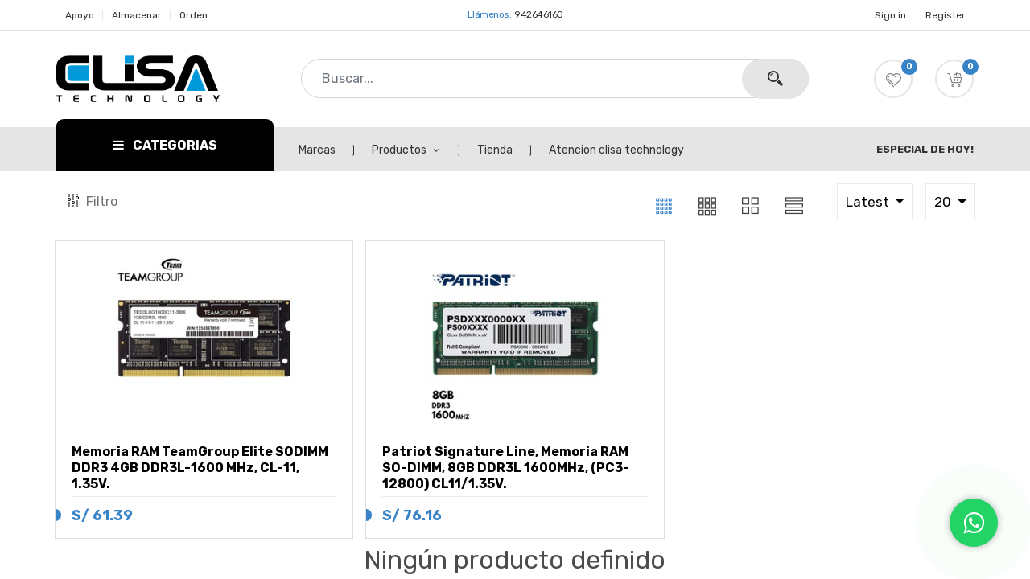

--- FILE ---
content_type: text/html; charset=utf-8
request_url: https://www.clisa.pe/shop/category/componentes-memoria-ram-ram-ddr3-laptop-75
body_size: 18123
content:

        <!DOCTYPE html>
        
    
            
        
  <html lang="es-PE" data-website-id="1" data-oe-company-name="CLISA TECHNOLOGY EMPRESA INDIVIDUAL DE RESPONSABILIDAD LIMITADA">
            
    
      
      
      
      
        
      
    
    
  <head>
                <meta charset="utf-8"/>
                <meta http-equiv="X-UA-Compatible" content="IE=edge,chrome=1"/>
            <meta name="viewport" content="width=device-width, initial-scale=1, user-scalable=no"/>
    <meta name="generator" content="Odoo"/>
    
    
    
    
    
    
    
    
    
      
      
      
      
        
          
            <meta property="og:type" content="website"/>
          
        
          
            <meta property="og:title" content="RAM DDR3 ( Laptop ) | CLISA TECHNOLOGY EIRL"/>
          
        
          
            <meta property="og:site_name" content="CLISA TECHNOLOGY EMPRESA INDIVIDUAL DE RESPONSABILIDAD LIMITADA"/>
          
        
          
            <meta property="og:url" content="http://www.clisa.pe/shop/category/componentes-memoria-ram-ram-ddr3-laptop-75"/>
          
        
          
            <meta property="og:image" content="http://www.clisa.pe/web/image/website/1/logo?unique=b965edf"/>
          
        
      
      
      
      
        
          <meta name="twitter:card" content="summary_large_image"/>
        
          <meta name="twitter:title" content="RAM DDR3 ( Laptop ) | CLISA TECHNOLOGY EIRL"/>
        
          <meta name="twitter:image" content="http://www.clisa.pe/web/image/website/1/logo/300x300?unique=b965edf"/>
        
      
    
    
    
      
      
    
    <link rel="canonical" href="https://www.clisa.pe/shop/category/componentes-memoria-ram-ram-ddr3-laptop-75" />
    <link rel="preconnect" href="https://fonts.gstatic.com/" crossorigin=""/>
  
        

                <title>
        Tienda | 
        CLISA TECHNOLOGY EIRL
      </title>
                <link type="image/x-icon" rel="shortcut icon" href="/web/image/website/1/favicon?unique=b965edf"/>
            <link rel="preload" href="/web/static/lib/fontawesome/fonts/fontawesome-webfont.woff2?v=4.7.0" as="font" crossorigin=""/>
            <link type="text/css" rel="stylesheet" href="/web/content/62949-aaa5315/1/web.assets_common.css" data-asset-xmlid="web.assets_common" data-asset-version="aaa5315"/>
            <link type="text/css" rel="stylesheet" href="/web/content/80355-4f6dfe4/1/web.assets_frontend.css" data-asset-xmlid="web.assets_frontend" data-asset-version="4f6dfe4"/>
    
  
        

                <script id="web.layout.odooscript" type="text/javascript">
                    var odoo = {
                        csrf_token: "21ee47c2217a59ba2f9d7e83f6c7793289eb8ad1o1800368733",
                        debug: "",
                    };
                </script>
            <script type="text/javascript">
                odoo.dr_theme_config = {"bool_enable_ajax_load_on_click": false, "bool_enable_ajax_load": false, "bool_show_bottom_bar_onscroll": false, "bool_display_bottom_bar": true, "bool_mobile_filters": true, "json_zoom": {"zoom_enabled": true, "zoom_factor": 2, "disable_small": false}, "json_category_pills": {"enable": true, "enable_child": true, "hide_desktop": true, "show_title": true, "style": 1}, "json_grid_product": {"show_color_preview": true, "show_quick_view": true, "show_similar_products": true, "show_rating": true}, "json_shop_filters": {"in_sidebar": false, "collapsible": true, "show_category_count": true, "show_attrib_count": false, "hide_attrib_value": false, "show_price_range_filter": true, "price_range_display_type": "sales_price", "show_rating_filter": true, "show_brand_search": true, "show_labels_search": true, "show_tags_search": true, "brands_style": 1, "tags_style": 1}, "bool_sticky_add_to_cart": true, "bool_general_show_category_search": true, "json_general_language_pricelist_selector": {"hide_country_flag": false}, "json_brands_page": {"disable_brands_grouping": false}, "cart_flow": "default", "json_bottom_bar_config": ["tp_home", "tp_search", "tp_wishlist", "tp_offer", "tp_brands", "tp_category", "tp_orders"], "theme_installed": false, "pwa_active": false, "bool_product_offers": true, "is_public_user": true};
            </script>
        
            <script type="text/javascript">
                odoo.session_info = {"is_admin": false, "is_system": false, "is_website_user": true, "user_id": false, "is_frontend": true, "translationURL": "/website/translations", "cache_hashes": {"translations": "ff3afed3d3dfe732c30afcff92f18d0ab6d455fb"}};
                if (!/(^|;\s)tz=/.test(document.cookie)) {
                    const userTZ = Intl.DateTimeFormat().resolvedOptions().timeZone;
                    document.cookie = `tz=${userTZ}; path=/`;
                }
            </script>
            <script defer="defer" type="text/javascript" src="/web/content/189-078f789/1/web.assets_common_minimal_js.js" data-asset-xmlid="web.assets_common_minimal_js" data-asset-version="078f789"></script>
            <script defer="defer" type="text/javascript" src="/web/content/190-20e2818/1/web.assets_frontend_minimal_js.js" data-asset-xmlid="web.assets_frontend_minimal_js" data-asset-version="20e2818"></script>
            
        
    
            <script defer="defer" type="text/javascript" data-src="/web/content/62950-a61f927/1/web.assets_common_lazy.js" data-asset-xmlid="web.assets_common_lazy" data-asset-version="a61f927"></script>
            <script defer="defer" type="text/javascript" data-src="/web/content/80356-ad1f257/1/web.assets_frontend_lazy.js" data-asset-xmlid="web.assets_frontend_lazy" data-asset-version="ad1f257"></script>
    
  
        

                
            
            
            
        
        <link rel="stylesheet" href="https://stackpath.bootstrapcdn.com/font-awesome/4.7.0/css/font-awesome.min.css">
    
          
          
      </head>
            <body class="">
                
    
  
            
            
        <div id="wrapwrap" class="   ">
                
            <div class="te_auto_play_value d-none">
                <span>True</span>
            </div>
        
    <div class="d-block d-md-none">
      
    	<div class="bizople-mbl-bottom-bar d-block d-xl-none bg-white">
			<div class="container">
				<div class="row align-items-center justify-content-center">
					<div class="col text-center bottom-sidebar-menu">
						<div class="text-center">
	                   		<a role="button" class="nav-link bottom-show-sidebar">
								<i class="ti ti-view-grid text-secondary"></i>
							</a>
						</div>
						<div class="text-center">
							<span class="text-secondary">Menu</span>
						</div>
					</div>
					<div class="col text-center bottom-bar-shop">
						<div class="text-center">
	                   		<a href="/shop" class="nav-link">
								<i class="text-secondary icon icon-House"></i>
							</a>
						</div>
						<div class="text-center">
							<span class="text-secondary">Shop</span>
						</div>
					</div>
					
						<div class="col text-center bottom-bar-filter d-none">
							<div class="text-center">
		                   		<a role="button" class="nav-link bottom_bar_filter_button" style="cursor: pointer">
									<i class="text-secondary icon icon-MusicMixer"></i>
								</a>
							</div>
							<div class="text-center">
								<span class="text-secondary">Filter</span>
							</div>
						</div>
					
					<div class="col text-center">
						<div class="cart">
				        	
			    			<div id="my_cart" class="header_cart nav-item">
			    				
			    					<div class="text-center">
				    					<a role="button" class="nav-link show_cart_sidebar_btm_bar">
											<i class="text-secondary icon icon-FullShoppingCart"></i>
											<sup class="my_cart_quantity badge badge-primary">0</sup>
										</a>
									</div>
									<div class="text-center">
										<span class="text-secondary">Cart</span>
									</div>
								
								
							</div>
						</div>
					</div>
					<div class="col text-center">
						<div class="wishlist">
							
								
								<div id="my_wish" class="nav-item header_wishlist o_wsale_my_wish d-block">
									<div class="text-center">
										<a href="/shop/wishlist" class="nav-link">
											<i class="text-secondary icon icon-Heart"></i>
											<sup class="my_wish_quantity o_animate_blink badge badge-primary">
												0
											</sup>
										</a>
									</div>
									<div class="text-center">
										<span class="text-secondary">Wishlist</span>
									</div>
								</div>
							
						</div>
					</div>
					<div class="col text-center">
						<div class="bizople-acc-user dropup">
		        			<a href="#" class="nav-link dropdown-toggle acc-dropdown" data-toggle="dropdown">
								<span class="icon icon-User text-secondary"></span>
							</a>
							<div class="dropdown-menu js_usermenu" role="menu">
								
								<div>
									<a class="nav-link d-block" href="/web/login">
										<span class="text-dark text-uppercase">Sign in</span>
									</a>
									<a class="nav-link d-block" href="/web/signup">
										<span class="text-dark text-uppercase">REGISTER</span>
									</a>
								</div>
							</div>
							<div class="text-center">
								<span class="text-secondary">Account</span>
							</div>
		        		</div>
					</div>
				</div>
			</div>
		</div>
    
    </div>
  <header id="top" data-anchor="true" data-name="Header" class=" ">
                    <nav data-name="Navbar" id="estore-header5" class="estore-header5">
      <div class="top-header d-none d-md-block">
        <div class="container">
          <div class="row">
            <div class="col-md-5 col-lg-4 pl-md-0">
              <div class="left-content">
                <ul class="nav navbar-nav flex-row justify-content-center justify-content-md-start">
                  <li class="nav-item">
                    <a href="/help-center" class="nav-link" data-original-title="" title="" aria-describedby="tooltip468211">apoyo</a>
                  </li>
                  <li class="nav-item">
                    <a href="/shop" class="nav-link" data-original-title="" title="" aria-describedby="tooltip200383">Almacenar</a>
                  </li>
                  <li class="nav-item">
                    <a href="/my/orders" class="nav-link" data-original-title="" title="" aria-describedby="tooltip335483">Orden</a>
                  </li>
                  
                  
                  
                </ul>
              </div>
            </div>
            <div class="col-md-3 col-lg-4">
              <div class="middle-content">
                <span class="text-primary">Llámenos:</span>
                <span class="phone-number">
                  <span>942646160</span>
                </span>
              </div>
            </div>
            <div class="col-md-4 pl-0 pl-lg-3 pr-md-0">
              <div class="right-content">
                <ul class="nav navbar-nav flex-row justify-content-center justify-content-md-end">
                  
                  <li>
                    <a class="nav-link" href="/web/login">
                      <span>Sign in</span>
                    </a>
                    <a class="nav-link" href="/web/signup">
                      <span>Register</span>
                    </a>
                  </li>
                  
                </ul>
              </div>
            </div>
          </div>
        </div>
      </div>
      <div class="middle-header">
        <div class="container">
          <div class="row align-items-center">
            <div class="col-md-3 d-flex d-md-block mbl-div pl-md-0">
              <div class="mobile-sidebar-toggle d-block d-md-none">
                <button type="button" id="show-sidebar" class="btn btn-sm btn-dark d-block d-md-none">
                  <span class="ti ti-view-grid text-secondary"></span>
                </button>
              </div>
              <div class="estore-logo text-center text-md-left">
                <a href="/" class="navbar-brand logo m-0">
                  <span role="img" aria-label="Logo of CLISA TECHNOLOGY EIRL" title="CLISA TECHNOLOGY EIRL"><img src="/web/image/website/1/logo/CLISA%20TECHNOLOGY%20EIRL?unique=b965edf" class="img img-fluid" alt="CLISA TECHNOLOGY EIRL" loading="lazy"/></span>
                </a>
              </div>
              <div class="mobile-cart d-block d-md-none">
                
                <div id="my_cart" class="header_cart nav-item">
                  <a role="button" class="nav-link nav-link show_cart_sidebar_mbl">
				<span class="text-secondary icon icon-FullShoppingCart"></span>
				<sup class="my_cart_quantity badge badge-primary">0</sup>
			</a>
		</div>
              </div>
            </div>
            <div class="col-md-6 col-lg-7 mb-4 mb-md-0 d-none d-md-block">
              <div class="estore-search">
                <div class="search">
                  
  <form method="get" data-snippet="s_products_searchbar_input" class="o_wsale_products_searchbar_form s_wsale_products_searchbar_input" action="/shop">
    <div role="search" class="input-group">&nbsp;<br/><br/><input type="search" name="search" class="form-control oe_search_box search-query" data-limit="5" data-display-description="true" data-display-price="true" data-display-image="true" placeholder="Buscar..." autocomplete="off"/>
      <div class="input-group-append"><button type="submit" class="btn btn-primary oe_search_button" aria-label="Buscar" title="Buscar"><i class="fa fa-search" data-original-title="" title="" aria-describedby="tooltip677675"></i></button></div>
    </div>
    <input name="order" type="hidden" class="o_wsale_search_order_by" value=""/>
  </form>

                </div>
              </div>
            </div>
            <div class="col-md-3 col-lg-2 mb-3 mb-md-0 text-center text-md-right right-icons d-none d-md-block pr-md-0">
              <div class="wishlist d-inline-block mr-4">
                
                  
                  <div id="my_wish" class="nav-item header_wishlist o_wsale_my_wish d-block">
                    <a href="/shop/wishlist" class="nav-link">
                      <span class="text-white icon icon-Heart"></span>
                      <sup class="my_wish_quantity o_animate_blink badge badge-primary">
                        0
                      </sup>
                    </a>
                  </div>
                
              </div>
              <div class="cart d-inline-block">
                
                <div id="my_cart" class="o_wsale_my_cart header_cart nav-item">
                  <a role="button" class="nav-link nav-link show_cart_sidebar">
				<span class="text-white icon icon-FullShoppingCart"></span>
				<sup class="my_cart_quantity badge badge-primary">0</sup>
			</a>
		</div>
              </div>
            </div>
          </div>
        </div>
      </div>
      <div class="bottom-header d-none d-md-block">
        <div class="container">
          <div class="row align-items-center">
            <div class="col-md-3 pl-md-0">
              <div class="product-category">
									
								
    <div class="dropdown">
      <a href="#" class="dropdown-btn text-white dropdown-toggle nav-link" data-toggle="dropdown">
        <span class="fa fa-bars mr-2"></span>
        <span class="d-md-inline-block d-none">CATEGORIAS</span>
      </a>
      <ul class="dropdown-menu estore-header-category" id="mbl-target">
        
        
          
            
        <li class="dropdown dropdown-submenu nav-item">
            <a class="nav-link" href="/shop/category/1">
            	<span>
            		<span>LAPTOPS &amp; TABLET</span>
	            	
		            	(<span>
		                    30
		                </span>)
		            
            	</span>
	            <i class="ti ti-angle-right text-primary caret-icon-pos"></i>
            </a>
            
            <ul class="dropdown-menu">
                
                    
        <li class="dropdown dropdown-submenu nav-item">
            <a class="nav-link" href="/shop/category/82">
            	<span>
            		<span>INTEL CORE</span>
	            	
		            	(<span>
		                    17
		                </span>)
		            
            	</span>
	            
            </a>
            
            
        </li>
    
                
                    
        <li class="dropdown dropdown-submenu nav-item">
            <a class="nav-link" href="/shop/category/83">
            	<span>
            		<span>AMD RYZEN</span>
	            	
		            	(<span>
		                    7
		                </span>)
		            
            	</span>
	            
            </a>
            
            
        </li>
    
                
                    
        <li class="dropdown dropdown-submenu nav-item">
            <a class="nav-link" href="/shop/category/86">
            	<span>
            		<span>GAMING</span>
	            	
		            	(<span>
		                    6
		                </span>)
		            
            	</span>
	            
            </a>
            
            
        </li>
    
                
                    
        <li class="dropdown dropdown-submenu nav-item">
            <a class="nav-link" href="/shop/category/87">
            	<span>
            		<span>TABLET</span>
	            	
		            	(<span>
		                    0
		                </span>)
		            
            	</span>
	            
            </a>
            
            
        </li>
    
                
            </ul>
        </li>
    
          
            
        <li class="dropdown dropdown-submenu nav-item">
            <a class="nav-link" href="/shop/category/33">
            	<span>
            		<span>ALMACENAMINETO</span>
	            	
		            	(<span>
		                    58
		                </span>)
		            
            	</span>
	            <i class="ti ti-angle-right text-primary caret-icon-pos"></i>
            </a>
            
            <ul class="dropdown-menu">
                
                    
        <li class="dropdown dropdown-submenu nav-item">
            <a class="nav-link" href="/shop/category/146">
            	<span>
            		<span>HDD SATA 3.5&quot;</span>
	            	
		            	(<span>
		                    2
		                </span>)
		            
            	</span>
	            
            </a>
            
            
        </li>
    
                
                    
        <li class="dropdown dropdown-submenu nav-item">
            <a class="nav-link" href="/shop/category/34">
            	<span>
            		<span>SSD SATA</span>
	            	
		            	(<span>
		                    10
		                </span>)
		            
            	</span>
	            
            </a>
            
            
        </li>
    
                
                    
        <li class="dropdown dropdown-submenu nav-item">
            <a class="nav-link" href="/shop/category/81">
            	<span>
            		<span>SSD NVM m.2</span>
	            	
		            	(<span>
		                    10
		                </span>)
		            
            	</span>
	            
            </a>
            
            
        </li>
    
                
                    
        <li class="dropdown dropdown-submenu nav-item">
            <a class="nav-link" href="/shop/category/61">
            	<span>
            		<span>DISCO EXTERNO</span>
	            	
		            	(<span>
		                    11
		                </span>)
		            
            	</span>
	            
            </a>
            
            
        </li>
    
                
                    
        <li class="dropdown dropdown-submenu nav-item">
            <a class="nav-link" href="/shop/category/121">
            	<span>
            		<span>MEMORIAS FLASH</span>
	            	
		            	(<span>
		                    25
		                </span>)
		            
            	</span>
	            <i class="ti ti-angle-right text-primary caret-icon-pos"></i>
            </a>
            
            <ul class="dropdown-menu">
                
                    
        <li class="dropdown dropdown-submenu nav-item">
            <a class="nav-link" href="/shop/category/119">
            	<span>
            		<span>Memoria SD y Micro SD</span>
	            	
		            	(<span>
		                    9
		                </span>)
		            
            	</span>
	            
            </a>
            
            
        </li>
    
                
                    
        <li class="dropdown dropdown-submenu nav-item">
            <a class="nav-link" href="/shop/category/120">
            	<span>
            		<span>Memoria USB</span>
	            	
		            	(<span>
		                    16
		                </span>)
		            
            	</span>
	            
            </a>
            
            
        </li>
    
                
            </ul>
        </li>
    
                
            </ul>
        </li>
    
          
            
        <li class="dropdown dropdown-submenu nav-item">
            <a class="nav-link" href="/shop/category/122">
            	<span>
            		<span>COMPONENTES</span>
	            	
		            	(<span>
		                    109
		                </span>)
		            
            	</span>
	            <i class="ti ti-angle-right text-primary caret-icon-pos"></i>
            </a>
            
            <ul class="dropdown-menu">
                
                    
        <li class="dropdown dropdown-submenu nav-item">
            <a class="nav-link" href="/shop/category/74">
            	<span>
            		<span>MEMORIA RAM</span>
	            	
		            	(<span>
		                    23
		                </span>)
		            
            	</span>
	            <i class="ti ti-angle-right text-primary caret-icon-pos"></i>
            </a>
            
            <ul class="dropdown-menu">
                
                    
        <li class="dropdown dropdown-submenu nav-item">
            <a class="nav-link" href="/shop/category/75">
            	<span>
            		<span>RAM DDR3 ( Laptop )</span>
	            	
		            	(<span>
		                    2
		                </span>)
		            
            	</span>
	            
            </a>
            
            
        </li>
    
                
                    
        <li class="dropdown dropdown-submenu nav-item">
            <a class="nav-link" href="/shop/category/76">
            	<span>
            		<span>RAM DDR3 ( Pc )</span>
	            	
		            	(<span>
		                    4
		                </span>)
		            
            	</span>
	            
            </a>
            
            
        </li>
    
                
                    
        <li class="dropdown dropdown-submenu nav-item">
            <a class="nav-link" href="/shop/category/77">
            	<span>
            		<span>RAM DDR4 ( Laptop )</span>
	            	
		            	(<span>
		                    3
		                </span>)
		            
            	</span>
	            
            </a>
            
            
        </li>
    
                
                    
        <li class="dropdown dropdown-submenu nav-item">
            <a class="nav-link" href="/shop/category/78">
            	<span>
            		<span>RAM DDR4 ( Pc )</span>
	            	
		            	(<span>
		                    8
		                </span>)
		            
            	</span>
	            
            </a>
            
            
        </li>
    
                
                    
        <li class="dropdown dropdown-submenu nav-item">
            <a class="nav-link" href="/shop/category/79">
            	<span>
            		<span>RAM DDR5 ( Laptop )</span>
	            	
		            	(<span>
		                    2
		                </span>)
		            
            	</span>
	            
            </a>
            
            
        </li>
    
                
                    
        <li class="dropdown dropdown-submenu nav-item">
            <a class="nav-link" href="/shop/category/80">
            	<span>
            		<span>RAM DDR5 ( Pc )</span>
	            	
		            	(<span>
		                    4
		                </span>)
		            
            	</span>
	            
            </a>
            
            
        </li>
    
                
            </ul>
        </li>
    
                
                    
        <li class="dropdown dropdown-submenu nav-item">
            <a class="nav-link" href="/shop/category/25">
            	<span>
            		<span>MOTHERBOARD</span>
	            	
		            	(<span>
		                    13
		                </span>)
		            
            	</span>
	            <i class="ti ti-angle-right text-primary caret-icon-pos"></i>
            </a>
            
            <ul class="dropdown-menu">
                
                    
        <li class="dropdown dropdown-submenu nav-item">
            <a class="nav-link" href="/shop/category/70">
            	<span>
            		<span>Intel</span>
	            	
		            	(<span>
		                    3
		                </span>)
		            
            	</span>
	            
            </a>
            
            
        </li>
    
                
                    
        <li class="dropdown dropdown-submenu nav-item">
            <a class="nav-link" href="/shop/category/71">
            	<span>
            		<span>AMD</span>
	            	
		            	(<span>
		                    1
		                </span>)
		            
            	</span>
	            
            </a>
            
            
        </li>
    
                
            </ul>
        </li>
    
                
                    
        <li class="dropdown dropdown-submenu nav-item">
            <a class="nav-link" href="/shop/category/49">
            	<span>
            		<span>PROCESADOR</span>
	            	
		            	(<span>
		                    11
		                </span>)
		            
            	</span>
	            <i class="ti ti-angle-right text-primary caret-icon-pos"></i>
            </a>
            
            <ul class="dropdown-menu">
                
                    
        <li class="dropdown dropdown-submenu nav-item">
            <a class="nav-link" href="/shop/category/47">
            	<span>
            		<span>Procesador Intel</span>
	            	
		            	(<span>
		                    8
		                </span>)
		            
            	</span>
	            
            </a>
            
            
        </li>
    
                
                    
        <li class="dropdown dropdown-submenu nav-item">
            <a class="nav-link" href="/shop/category/48">
            	<span>
            		<span>Procesador AMD</span>
	            	
		            	(<span>
		                    3
		                </span>)
		            
            	</span>
	            
            </a>
            
            
        </li>
    
                
            </ul>
        </li>
    
                
                    
        <li class="dropdown dropdown-submenu nav-item">
            <a class="nav-link" href="/shop/category/27">
            	<span>
            		<span>TARJETA GRAFICA</span>
	            	
		            	(<span>
		                    3
		                </span>)
		            
            	</span>
	            <i class="ti ti-angle-right text-primary caret-icon-pos"></i>
            </a>
            
            <ul class="dropdown-menu">
                
                    
        <li class="dropdown dropdown-submenu nav-item">
            <a class="nav-link" href="/shop/category/40">
            	<span>
            		<span>Nvidia</span>
	            	
		            	(<span>
		                    0
		                </span>)
		            
            	</span>
	            
            </a>
            
            
        </li>
    
                
                    
        <li class="dropdown dropdown-submenu nav-item">
            <a class="nav-link" href="/shop/category/46">
            	<span>
            		<span>AMD</span>
	            	
		            	(<span>
		                    0
		                </span>)
		            
            	</span>
	            
            </a>
            
            
        </li>
    
                
            </ul>
        </li>
    
                
                    
        <li class="dropdown dropdown-submenu nav-item">
            <a class="nav-link" href="/shop/category/56">
            	<span>
            		<span>FUENTE DE PODER</span>
	            	
		            	(<span>
		                    16
		                </span>)
		            
            	</span>
	            <i class="ti ti-angle-right text-primary caret-icon-pos"></i>
            </a>
            
            <ul class="dropdown-menu">
                
                    
        <li class="dropdown dropdown-submenu nav-item">
            <a class="nav-link" href="/shop/category/58">
            	<span>
            		<span>Basica</span>
	            	
		            	(<span>
		                    2
		                </span>)
		            
            	</span>
	            
            </a>
            
            
        </li>
    
                
                    
        <li class="dropdown dropdown-submenu nav-item">
            <a class="nav-link" href="/shop/category/59">
            	<span>
            		<span>Real Certificada</span>
	            	
		            	(<span>
		                    12
		                </span>)
		            
            	</span>
	            
            </a>
            
            
        </li>
    
                
            </ul>
        </li>
    
                
                    
        <li class="dropdown dropdown-submenu nav-item">
            <a class="nav-link" href="/shop/category/51">
            	<span>
            		<span>CASE</span>
	            	
		            	(<span>
		                    22
		                </span>)
		            
            	</span>
	            <i class="ti ti-angle-right text-primary caret-icon-pos"></i>
            </a>
            
            <ul class="dropdown-menu">
                
                    
        <li class="dropdown dropdown-submenu nav-item">
            <a class="nav-link" href="/shop/category/52">
            	<span>
            		<span>Basica</span>
	            	
		            	(<span>
		                    3
		                </span>)
		            
            	</span>
	            
            </a>
            
            
        </li>
    
                
                    
        <li class="dropdown dropdown-submenu nav-item">
            <a class="nav-link" href="/shop/category/53">
            	<span>
            		<span>Gaming</span>
	            	
		            	(<span>
		                    18
		                </span>)
		            
            	</span>
	            
            </a>
            
            
        </li>
    
                
            </ul>
        </li>
    
                
                    
        <li class="dropdown dropdown-submenu nav-item">
            <a class="nav-link" href="/shop/category/41">
            	<span>
            		<span>COOLER &amp; REFRIGERACION</span>
	            	
		            	(<span>
		                    21
		                </span>)
		            
            	</span>
	            <i class="ti ti-angle-right text-primary caret-icon-pos"></i>
            </a>
            
            <ul class="dropdown-menu">
                
                    
        <li class="dropdown dropdown-submenu nav-item">
            <a class="nav-link" href="/shop/category/43">
            	<span>
            		<span>CPU</span>
	            	
		            	(<span>
		                    4
		                </span>)
		            
            	</span>
	            
            </a>
            
            
        </li>
    
                
                    
        <li class="dropdown dropdown-submenu nav-item">
            <a class="nav-link" href="/shop/category/44">
            	<span>
            		<span>LAPTOP</span>
	            	
		            	(<span>
		                    8
		                </span>)
		            
            	</span>
	            
            </a>
            
            
        </li>
    
                
            </ul>
        </li>
    
                
            </ul>
        </li>
    
          
            
        <li class="dropdown dropdown-submenu nav-item">
            <a class="nav-link" href="/shop/category/21">
            	<span>
            		<span>MONITOR</span>
	            	
		            	(<span>
		                    16
		                </span>)
		            
            	</span>
	            <i class="ti ti-angle-right text-primary caret-icon-pos"></i>
            </a>
            
            <ul class="dropdown-menu">
                
                    
        <li class="dropdown dropdown-submenu nav-item">
            <a class="nav-link" href="/shop/category/22">
            	<span>
            		<span>Monitor Plano</span>
	            	
		            	(<span>
		                    12
		                </span>)
		            
            	</span>
	            
            </a>
            
            
        </li>
    
                
                    
        <li class="dropdown dropdown-submenu nav-item">
            <a class="nav-link" href="/shop/category/23">
            	<span>
            		<span>Monitor Curvo</span>
	            	
		            	(<span>
		                    4
		                </span>)
		            
            	</span>
	            
            </a>
            
            
        </li>
    
                
            </ul>
        </li>
    
          
            
        <li class="dropdown dropdown-submenu nav-item">
            <a class="nav-link" href="/shop/category/125">
            	<span>
            		<span>AUDIO</span>
	            	
		            	(<span>
		                    46
		                </span>)
		            
            	</span>
	            <i class="ti ti-angle-right text-primary caret-icon-pos"></i>
            </a>
            
            <ul class="dropdown-menu">
                
                    
        <li class="dropdown dropdown-submenu nav-item">
            <a class="nav-link" href="/shop/category/35">
            	<span>
            		<span>PARLANTES</span>
	            	
		            	(<span>
		                    23
		                </span>)
		            
            	</span>
	            
            </a>
            
            
        </li>
    
                
                    
        <li class="dropdown dropdown-submenu nav-item">
            <a class="nav-link" href="/shop/category/12">
            	<span>
            		<span>AUDIFONOS</span>
	            	
		            	(<span>
		                    23
		                </span>)
		            
            	</span>
	            <i class="ti ti-angle-right text-primary caret-icon-pos"></i>
            </a>
            
            <ul class="dropdown-menu">
                
                    
        <li class="dropdown dropdown-submenu nav-item">
            <a class="nav-link" href="/shop/category/13">
            	<span>
            		<span>Audifonos Gaming</span>
	            	
		            	(<span>
		                    20
		                </span>)
		            
            	</span>
	            
            </a>
            
            
        </li>
    
                
                    
        <li class="dropdown dropdown-submenu nav-item">
            <a class="nav-link" href="/shop/category/128">
            	<span>
            		<span>Audifono Inalámbrico</span>
	            	
		            	(<span>
		                    3
		                </span>)
		            
            	</span>
	            
            </a>
            
            
        </li>
    
                
            </ul>
        </li>
    
                
            </ul>
        </li>
    
          
            
        <li class="dropdown dropdown-submenu nav-item">
            <a class="nav-link" href="/shop/category/4">
            	<span>
            		<span>IMPRESORAS &amp; ESCANERS</span>
	            	
		            	(<span>
		                    11
		                </span>)
		            
            	</span>
	            <i class="ti ti-angle-right text-primary caret-icon-pos"></i>
            </a>
            
            <ul class="dropdown-menu">
                
                    
        <li class="dropdown dropdown-submenu nav-item">
            <a class="nav-link" href="/shop/category/65">
            	<span>
            		<span>IMPRESORA DE TINTA</span>
	            	
		            	(<span>
		                    11
		                </span>)
		            
            	</span>
	            
            </a>
            
            
        </li>
    
                
                    
        <li class="dropdown dropdown-submenu nav-item">
            <a class="nav-link" href="/shop/category/66">
            	<span>
            		<span>IMPRESORA LASER</span>
	            	
		            	(<span>
		                    0
		                </span>)
		            
            	</span>
	            
            </a>
            
            
        </li>
    
                
            </ul>
        </li>
    
          
            
        <li class="dropdown dropdown-submenu nav-item">
            <a class="nav-link" href="/shop/category/67">
            	<span>
            		<span>REDES &amp; CONECTIVIDAD</span>
	            	
		            	(<span>
		                    38
		                </span>)
		            
            	</span>
	            <i class="ti ti-angle-right text-primary caret-icon-pos"></i>
            </a>
            
            <ul class="dropdown-menu">
                
                    
        <li class="dropdown dropdown-submenu nav-item">
            <a class="nav-link" href="/shop/category/68">
            	<span>
            		<span>INALAMBRICA</span>
	            	
		            	(<span>
		                    17
		                </span>)
		            
            	</span>
	            
            </a>
            
            
        </li>
    
                
                    
        <li class="dropdown dropdown-submenu nav-item">
            <a class="nav-link" href="/shop/category/69">
            	<span>
            		<span>LAN / WAN</span>
	            	
		            	(<span>
		                    18
		                </span>)
		            
            	</span>
	            
            </a>
            
            
        </li>
    
                
            </ul>
        </li>
    
          
            
        <li class="dropdown dropdown-submenu nav-item">
            <a class="nav-link" href="/shop/category/91">
            	<span>
            		<span>PERIFERICOS &amp; STREAMING</span>
	            	
		            	(<span>
		                    137
		                </span>)
		            
            	</span>
	            <i class="ti ti-angle-right text-primary caret-icon-pos"></i>
            </a>
            
            <ul class="dropdown-menu">
                
                    
        <li class="dropdown dropdown-submenu nav-item">
            <a class="nav-link" href="/shop/category/136">
            	<span>
            		<span>PERIFERICOS</span>
	            	
		            	(<span>
		                    127
		                </span>)
		            
            	</span>
	            <i class="ti ti-angle-right text-primary caret-icon-pos"></i>
            </a>
            
            <ul class="dropdown-menu">
                
                    
        <li class="dropdown dropdown-submenu nav-item">
            <a class="nav-link" href="/shop/category/137">
            	<span>
            		<span>TECLADO</span>
	            	
		            	(<span>
		                    38
		                </span>)
		            
            	</span>
	            <i class="ti ti-angle-right text-primary caret-icon-pos"></i>
            </a>
            
            <ul class="dropdown-menu">
                
                    
        <li class="dropdown dropdown-submenu nav-item">
            <a class="nav-link" href="/shop/category/20">
            	<span>
            		<span>Teclado USB</span>
	            	
		            	(<span>
		                    14
		                </span>)
		            
            	</span>
	            
            </a>
            
            
        </li>
    
                
                    
        <li class="dropdown dropdown-submenu nav-item">
            <a class="nav-link" href="/shop/category/11">
            	<span>
            		<span>Teclado Gaming</span>
	            	
		            	(<span>
		                    11
		                </span>)
		            
            	</span>
	            
            </a>
            
            
        </li>
    
                
                    
        <li class="dropdown dropdown-submenu nav-item">
            <a class="nav-link" href="/shop/category/19">
            	<span>
            		<span>Teclado Inalámbrico &amp; Bluetooth</span>
	            	
		            	(<span>
		                    13
		                </span>)
		            
            	</span>
	            
            </a>
            
            
        </li>
    
                
            </ul>
        </li>
    
                
                    
        <li class="dropdown dropdown-submenu nav-item">
            <a class="nav-link" href="/shop/category/138">
            	<span>
            		<span>MOUSE</span>
	            	
		            	(<span>
		                    89
		                </span>)
		            
            	</span>
	            <i class="ti ti-angle-right text-primary caret-icon-pos"></i>
            </a>
            
            <ul class="dropdown-menu">
                
                    
        <li class="dropdown dropdown-submenu nav-item">
            <a class="nav-link" href="/shop/category/17">
            	<span>
            		<span>Mouse USB</span>
	            	
		            	(<span>
		                    10
		                </span>)
		            
            	</span>
	            
            </a>
            
            
        </li>
    
                
                    
        <li class="dropdown dropdown-submenu nav-item">
            <a class="nav-link" href="/shop/category/16">
            	<span>
            		<span>Mouse Gaming</span>
	            	
		            	(<span>
		                    30
		                </span>)
		            
            	</span>
	            
            </a>
            
            
        </li>
    
                
                    
        <li class="dropdown dropdown-submenu nav-item">
            <a class="nav-link" href="/shop/category/18">
            	<span>
            		<span>Mouse Inalámbrico &amp; Bluetooth</span>
	            	
		            	(<span>
		                    49
		                </span>)
		            
            	</span>
	            
            </a>
            
            
        </li>
    
                
            </ul>
        </li>
    
                
            </ul>
        </li>
    
                
                    
        <li class="dropdown dropdown-submenu nav-item">
            <a class="nav-link" href="/shop/category/139">
            	<span>
            		<span>STREAMING</span>
	            	
		            	(<span>
		                    10
		                </span>)
		            
            	</span>
	            <i class="ti ti-angle-right text-primary caret-icon-pos"></i>
            </a>
            
            <ul class="dropdown-menu">
                
                    
        <li class="dropdown dropdown-submenu nav-item">
            <a class="nav-link" href="/shop/category/5">
            	<span>
            		<span>Camara Web</span>
	            	
		            	(<span>
		                    4
		                </span>)
		            
            	</span>
	            
            </a>
            
            
        </li>
    
                
                    
        <li class="dropdown dropdown-submenu nav-item">
            <a class="nav-link" href="/shop/category/140">
            	<span>
            		<span>Microfono</span>
	            	
		            	(<span>
		                    6
		                </span>)
		            
            	</span>
	            
            </a>
            
            
        </li>
    
                
            </ul>
        </li>
    
                
            </ul>
        </li>
    
          
            
        <li class="dropdown dropdown-submenu nav-item">
            <a class="nav-link" href="/shop/category/147">
            	<span>
            		<span>CAMARAS DE SEGURIDAD</span>
	            	
		            	(<span>
		                    7
		                </span>)
		            
            	</span>
	            
            </a>
            
            
        </li>
    
          
            
        <li class="dropdown dropdown-submenu nav-item">
            <a class="nav-link" href="/shop/category/88">
            	<span>
            		<span>SUMINISTROS</span>
	            	
		            	(<span>
		                    39
		                </span>)
		            
            	</span>
	            <i class="ti ti-angle-right text-primary caret-icon-pos"></i>
            </a>
            
            <ul class="dropdown-menu">
                
                    
        <li class="dropdown dropdown-submenu nav-item">
            <a class="nav-link" href="/shop/category/89">
            	<span>
            		<span>TINTAS</span>
	            	
		            	(<span>
		                    32
		                </span>)
		            
            	</span>
	            
            </a>
            
            
        </li>
    
                
                    
        <li class="dropdown dropdown-submenu nav-item">
            <a class="nav-link" href="/shop/category/90">
            	<span>
            		<span>TONER</span>
	            	
		            	(<span>
		                    7
		                </span>)
		            
            	</span>
	            
            </a>
            
            
        </li>
    
                
            </ul>
        </li>
    
          
            
        <li class="dropdown dropdown-submenu nav-item">
            <a class="nav-link" href="/shop/category/129">
            	<span>
            		<span>PROTECCION &amp; ENERGIA</span>
	            	
		            	(<span>
		                    15
		                </span>)
		            
            	</span>
	            <i class="ti ti-angle-right text-primary caret-icon-pos"></i>
            </a>
            
            <ul class="dropdown-menu">
                
                    
        <li class="dropdown dropdown-submenu nav-item">
            <a class="nav-link" href="/shop/category/132">
            	<span>
            		<span>UPS</span>
	            	
		            	(<span>
		                    3
		                </span>)
		            
            	</span>
	            
            </a>
            
            
        </li>
    
                
                    
        <li class="dropdown dropdown-submenu nav-item">
            <a class="nav-link" href="/shop/category/130">
            	<span>
            		<span>ESTABILIZADOR</span>
	            	
		            	(<span>
		                    10
		                </span>)
		            
            	</span>
	            
            </a>
            
            
        </li>
    
                
                    
        <li class="dropdown dropdown-submenu nav-item">
            <a class="nav-link" href="/shop/category/131">
            	<span>
            		<span>SUPRESOR DE PICOS</span>
	            	
		            	(<span>
		                    2
		                </span>)
		            
            	</span>
	            
            </a>
            
            
        </li>
    
                
            </ul>
        </li>
    
          
            
        <li class="dropdown dropdown-submenu nav-item">
            <a class="nav-link" href="/shop/category/133">
            	<span>
            		<span>MOCHILAS &amp; FUNDAS Y MALETINES</span>
	            	
		            	(<span>
		                    10
		                </span>)
		            
            	</span>
	            <i class="ti ti-angle-right text-primary caret-icon-pos"></i>
            </a>
            
            <ul class="dropdown-menu">
                
                    
        <li class="dropdown dropdown-submenu nav-item">
            <a class="nav-link" href="/shop/category/134">
            	<span>
            		<span>Mochilas</span>
	            	
		            	(<span>
		                    6
		                </span>)
		            
            	</span>
	            
            </a>
            
            
        </li>
    
                
                    
        <li class="dropdown dropdown-submenu nav-item">
            <a class="nav-link" href="/shop/category/135">
            	<span>
            		<span>Fundas</span>
	            	
		            	(<span>
		                    4
		                </span>)
		            
            	</span>
	            
            </a>
            
            
        </li>
    
                
            </ul>
        </li>
    
          
            
        <li class="dropdown dropdown-submenu nav-item">
            <a class="nav-link" href="/shop/category/126">
            	<span>
            		<span>PUNTO DE VENTA</span>
	            	
		            	(<span>
		                    3
		                </span>)
		            
            	</span>
	            <i class="ti ti-angle-right text-primary caret-icon-pos"></i>
            </a>
            
            <ul class="dropdown-menu">
                
                    
        <li class="dropdown dropdown-submenu nav-item">
            <a class="nav-link" href="/shop/category/72">
            	<span>
            		<span>IMPRESORA TERMICA</span>
	            	
		            	(<span>
		                    1
		                </span>)
		            
            	</span>
	            
            </a>
            
            
        </li>
    
                
                    
        <li class="dropdown dropdown-submenu nav-item">
            <a class="nav-link" href="/shop/category/127">
            	<span>
            		<span>LECTOR DE BARRAS</span>
	            	
		            	(<span>
		                    0
		                </span>)
		            
            	</span>
	            
            </a>
            
            
        </li>
    
                
            </ul>
        </li>
    
          
            
        <li class="dropdown dropdown-submenu nav-item">
            <a class="nav-link" href="/shop/category/3">
            	<span>
            		<span>SOFTWARE</span>
	            	
		            	(<span>
		                    7
		                </span>)
		            
            	</span>
	            <i class="ti ti-angle-right text-primary caret-icon-pos"></i>
            </a>
            
            <ul class="dropdown-menu">
                
                    
        <li class="dropdown dropdown-submenu nav-item">
            <a class="nav-link" href="/shop/category/124">
            	<span>
            		<span>Office</span>
	            	
		            	(<span>
		                    0
		                </span>)
		            
            	</span>
	            
            </a>
            
            
        </li>
    
                
                    
        <li class="dropdown dropdown-submenu nav-item">
            <a class="nav-link" href="/shop/category/123">
            	<span>
            		<span>Antivirus</span>
	            	
		            	(<span>
		                    6
		                </span>)
		            
            	</span>
	            
            </a>
            
            
        </li>
    
                
            </ul>
        </li>
    
          
            
        <li class="dropdown dropdown-submenu nav-item">
            <a class="nav-link" href="/shop/category/141">
            	<span>
            		<span>ACCESORIOS</span>
	            	
		            	(<span>
		                    5
		                </span>)
		            
            	</span>
	            <i class="ti ti-angle-right text-primary caret-icon-pos"></i>
            </a>
            
            <ul class="dropdown-menu">
                
                    
        <li class="dropdown dropdown-submenu nav-item">
            <a class="nav-link" href="/shop/category/142">
            	<span>
            		<span>COOLER LAPTOP</span>
	            	
		            	(<span>
		                    1
		                </span>)
		            
            	</span>
	            
            </a>
            
            
        </li>
    
                
                    
        <li class="dropdown dropdown-submenu nav-item">
            <a class="nav-link" href="/shop/category/143">
            	<span>
            		<span>GAME PAD</span>
	            	
		            	(<span>
		                    1
		                </span>)
		            
            	</span>
	            
            </a>
            
            
        </li>
    
                
                    
        <li class="dropdown dropdown-submenu nav-item">
            <a class="nav-link" href="/shop/category/144">
            	<span>
            		<span>PAD MOUSE</span>
	            	
		            	(<span>
		                    0
		                </span>)
		            
            	</span>
	            
            </a>
            
            
        </li>
    
                
                    
        <li class="dropdown dropdown-submenu nav-item">
            <a class="nav-link" href="/shop/category/145">
            	<span>
            		<span>PUNTERO LASER</span>
	            	
		            	(<span>
		                    3
		                </span>)
		            
            	</span>
	            
            </a>
            
            
        </li>
    
                
            </ul>
        </li>
    
          
            
        <li class="dropdown dropdown-submenu nav-item">
            <a class="nav-link" href="/shop/category/149">
            	<span>
            		<span>REPUESTOS Y ACCESORIOS NOTEBOOK</span>
	            	
		            	(<span>
		                    42
		                </span>)
		            
            	</span>
	            <i class="ti ti-angle-right text-primary caret-icon-pos"></i>
            </a>
            
            <ul class="dropdown-menu">
                
                    
        <li class="dropdown dropdown-submenu nav-item">
            <a class="nav-link" href="/shop/category/150">
            	<span>
            		<span>PANTALLAS</span>
	            	
		            	(<span>
		                    1
		                </span>)
		            
            	</span>
	            
            </a>
            
            
        </li>
    
                
                    
        <li class="dropdown dropdown-submenu nav-item">
            <a class="nav-link" href="/shop/category/151">
            	<span>
            		<span>TECLADOS</span>
	            	
		            	(<span>
		                    0
		                </span>)
		            
            	</span>
	            
            </a>
            
            
        </li>
    
                
                    
        <li class="dropdown dropdown-submenu nav-item">
            <a class="nav-link" href="/shop/category/152">
            	<span>
            		<span>CARGADORES</span>
	            	
		            	(<span>
		                    34
		                </span>)
		            
            	</span>
	            
            </a>
            
            
        </li>
    
                
                    
        <li class="dropdown dropdown-submenu nav-item">
            <a class="nav-link" href="/shop/category/153">
            	<span>
            		<span>BATERIAS NOTEBOOK</span>
	            	
		            	(<span>
		                    7
		                </span>)
		            
            	</span>
	            
            </a>
            
            
        </li>
    
                
            </ul>
        </li>
    
          
        
      </ul>
    </div>
  </div>
            </div>
            <div class="col-md-7 col d-none d-md-block pr-xl-0">
              <nav class="navbar navbar-expand-md p-0" id="bizople-header-five">
                <div class="collapse navbar-collapse" id="header5-menuitem">
                  <ul class="nav navbar-nav" id="top_menu">
                    
                      
    
    <li class="nav-item">
        <a role="menuitem" href="/brand" class="nav-link ">
            <span>Marcas</span>
        
			
				
			
		</a>
    </li>
    

                    
                      
    
    
    <li class="nav-item dropdown  position-static">
        <a data-toggle="dropdown" href="#" class="nav-link dropdown-toggle o_mega_menu_toggle">
            <span>Productos</span>
        </a>
        <div data-name="Mega Menu" class="dropdown-menu o_mega_menu dropdown-menu-left">
    












































































































































































































<section class="te_menu_style_4 container-fluid te_icons_menu_main py-3 px-3 o_colored_level" data-snippet="megamenu_style_4" data-name="Style 4">
            <div class="row">
                <section class="col-lg-9 align-self-center o_colored_level">
                    <div class="row">
                        <section class="col-lg-2 te_menu_flip_box col-md-2 col-6 col-sm-3 o_colored_level">
                            <div class="row align-items-center">
                                
                                <section class="py-3 text-center col-12 te_icon_text o_colored_level pb0">
                                    <a href="/shop/category/laptops-1" class="nav-link" data-original-title="" title="" aria-describedby="tooltip418784" target="_blank">Laptops</a></section><section class="py-3 text-center col-12 te_icon_text o_colored_level">
                                </section>
                            </div>
                        </section>
                        <section class="col-lg-2 te_menu_flip_box col-md-2 col-6 col-sm-3 o_colored_level">
                            <div class="row align-items-center">
                                
                                <section class="py-3 text-center col-12 te_icon_text o_colored_level">
                                    <a href="/shop/category/teclados-9" class="nav-link" data-original-title="" title="" aria-describedby="tooltip402708" target="_blank">Teclados</a>
                                </section>
                            </div>
                        </section>
                        <section class="col-lg-2 te_menu_flip_box col-md-2 col-6 col-sm-3 o_colored_level">
                            <div class="row align-items-center">
                                
                                <section class="col-12 o_colored_level py-3 te_icon_text text-center">
                                    <a href="/shop/category/mouse-15" class="nav-link" data-original-title="" title="" aria-describedby="tooltip585404" target="_blank">Mouse</a></section>
                            </div>
                        </section>
                        <section class="col-lg-2 te_menu_flip_box col-md-2 col-6 col-sm-3 o_colored_level">
                            <div class="row align-items-center">
                                
                                <section class="py-3 text-center col-12 te_icon_text o_colored_level">
                                    <a href="/shop/category/impresoras-4" class="nav-link" data-original-title="" title="" aria-describedby="tooltip854006" target="_blank">Impresora</a>
                                </section>
                            </div>
                        </section>
                        <section class="col-lg-2 te_menu_flip_box col-md-2 col-6 col-sm-3 o_colored_level">
                            <div class="row align-items-center">
                                
                                <section class="py-3 text-center col-12 te_icon_text o_colored_level">
                                    <a href="/shop/category/audifonos-12" class="nav-link" data-original-title="" title="" aria-describedby="tooltip934448">Audifonos</a>
                                </section>
                            </div>
                        </section>
                        <section class="col-lg-2 te_menu_flip_box col-md-2 col-6 col-sm-3 o_colored_level">
                            <div class="row align-items-center">
                                
                                <section class="py-3 text-center col-12 te_icon_text o_colored_level">
                                    <a href="/shop/category/monitor-21" class="nav-link" data-original-title="" title="" aria-describedby="tooltip801311" target="_blank">Monitor</a>
                                </section>
                            </div>
                        </section>
                        <section class="col-lg-2 te_menu_flip_box col-md-2 col-6 col-sm-3 o_colored_level">
                            <div class="row align-items-center">
                                
                                <section class="col-12 o_colored_level py-3 te_icon_text text-center"><a href="/shop/category/motherboard-25" class="nav-link" data-original-title="" title="" aria-describedby="tooltip19870" target="_blank">Motherboard</a></section>
                            </div>
                        </section>
                        <section class="col-lg-2 te_menu_flip_box col-md-2 col-6 col-sm-3 o_colored_level">
                            <div class="row align-items-center">
                                
                                <section class="py-3 text-center col-12 te_icon_text o_colored_level">
                                    <a href="/shop/category/tarjetagrafica-27" class="nav-link" data-original-title="" title="" aria-describedby="tooltip659890" target="_blank">Grafica</a>
                                </section>
                            </div>
                        </section>
                        <section class="col-lg-2 te_menu_flip_box col-md-2 col-6 col-sm-3 o_colored_level">
                            <div class="row align-items-center">
                                
                                <section class="py-3 text-center col-12 te_icon_text o_colored_level">
                                    <a href="/shop/category/redes-67" class="nav-link" data-original-title="" title="" aria-describedby="tooltip292051" target="_blank">Redes</a>
                                </section>
                            </div>
                        </section>
                        <section class="col-lg-2 te_menu_flip_box col-md-2 col-6 col-sm-3 o_colored_level">
                            <div class="row align-items-center">
                                
                                <section class="py-3 text-center col-12 te_icon_text o_colored_level">
                                    <a href="/shop/category/disco-33" class="nav-link" data-original-title="" title="" aria-describedby="tooltip869607" target="_blank">SSD</a>
                                </section>
                            </div>
                        </section>
                        <section class="col-lg-2 te_menu_flip_box col-md-2 col-6 col-sm-3 o_colored_level">
                            <div class="row align-items-center">
                                
                                <section class="py-3 text-center col-12 te_icon_text o_colored_level">
                                    <a href="/shop/category/parlantes-35" class="nav-link" data-original-title="" title="" target="_blank">Parlantes</a>
                                </section>
                            </div>
                        </section>
                        <section class="col-lg-2 te_menu_flip_box col-md-2 col-6 col-sm-3 o_colored_level">
                            <div class="row align-items-center">
                                
                                <section class="py-3 text-center col-12 te_icon_text o_colored_level">
                                    <a href="/shop/category/cooler-41" class="nav-link" data-original-title="" title="" aria-describedby="tooltip290869" target="_blank">Cooler</a>
                                </section>
                            </div>
                        </section>
                    </div>
                </section>
                
            </div>
        </section>




</div>
    </li>

                    
                      
    
    <li class="nav-item">
        <a role="menuitem" href="/shop" class="nav-link ">
            <span>Tienda</span>
        
			
				
			
		</a>
    </li>
    

                    
                      
    
    <li class="nav-item">
        <a role="menuitem" href="/asistencia-clisa" class="nav-link ">
            <span>Atencion clisa technology</span>
        
			
				
			
		</a>
    </li>
    

                    
                  </ul>
                </div>
              </nav>
            </div>
            <div class="col-md-2 pr-md-0 text-right">
              <div class="deal-link ml-3 ml-md-auto">
                <a href="#" data-original-title="" title="" aria-describedby="tooltip67469">especial de hoy!</a>
              </div>
            </div>
          </div>
        </div>
      </div>
      
    	<nav id="sidebar" class="sidebar-wrapper bg-white d-block d-md-none">
	    	<div class="sidebar-content">
				<div class="search">
					<form method="get" data-snippet="s_products_searchbar_input" class="o_wsale_products_searchbar_form o_wait_lazy_js s_wsale_products_searchbar_input" action="/shop">
		                <div role="search" class="input-group">
		                  	<input type="search" name="search" class="search-query form-control oe_search_box" data-limit="5" data-display-description="true" data-display-price="true" data-display-image="true" placeholder="Search..."/>
			                <div class="input-group-append">
			                    <button type="submit" class="btn btn-primary oe_search_button" aria-label="Search" title="Search">
			                      	<i class="fa fa-search"></i>
			                    </button>
			                </div>
			            </div>
		                <input name="order" type="hidden" class="o_wsale_search_order_by" value=""/>
		            </form>
					<div class="close-mbl-sidebar bg-primary text-center">
						<span class="lnr lnr-cross text-white" id="close_mbl_sidebar"></span>
					</div>
				</div>
				<div class="card bg-white">
	                <div class="card-header">
	                  	<ul class="nav nav-tabs card-header-tabs" role="tablist">
		                    <li class="nav-item">
		                      	<a class="nav-link o_default_snippet_text active" id="nav_tabs_link_1595584408392_2" data-toggle="tab" href="#nav_tabs_content_1595584408392_2" role="tab" aria-controls="nav_tabs_content_1595584408392_2" aria-selected="true">Menu</a>
		                    </li>
		                    <li class="nav-item">
		                      	<a class="nav-link o_default_snippet_text" id="nav_tabs_link_1595584408393_3" data-toggle="tab" href="#nav_tabs_content_1595584408393_3" role="tab" aria-controls="nav_tabs_content_1595584408393_3" aria-selected="false">Category</a>
		                    </li>
	                  	</ul>
	                </div>
	                <div class="card-body tab-content">
	                  	<div class="tab-pane fade active show" id="nav_tabs_content_1595584408392_2" role="tabpanel" aria-labelledby="nav_tabs_link_1595584408392_2">
	                    	<ul class="nav navbar-nav align-items-md-center" id="top_menu">
								
									
    
    <li class="nav-item">
        <a role="menuitem" href="/brand" class="nav-link ">
            <span>Marcas</span>
        
			
				
			
		</a>
    </li>
    

								
									
    
    
    <li class="nav-item dropdown  position-static">
        <a data-toggle="dropdown" href="#" class="nav-link dropdown-toggle o_mega_menu_toggle">
            <span>Productos</span>
        </a>
        <div data-name="Mega Menu" class="dropdown-menu o_mega_menu dropdown-menu-left">
    












































































































































































































<section class="te_menu_style_4 container-fluid te_icons_menu_main py-3 px-3 o_colored_level" data-snippet="megamenu_style_4" data-name="Style 4">
            <div class="row">
                <section class="col-lg-9 align-self-center o_colored_level">
                    <div class="row">
                        <section class="col-lg-2 te_menu_flip_box col-md-2 col-6 col-sm-3 o_colored_level">
                            <div class="row align-items-center">
                                
                                <section class="py-3 text-center col-12 te_icon_text o_colored_level pb0">
                                    <a href="/shop/category/laptops-1" class="nav-link" data-original-title="" title="" aria-describedby="tooltip418784" target="_blank">Laptops</a></section><section class="py-3 text-center col-12 te_icon_text o_colored_level">
                                </section>
                            </div>
                        </section>
                        <section class="col-lg-2 te_menu_flip_box col-md-2 col-6 col-sm-3 o_colored_level">
                            <div class="row align-items-center">
                                
                                <section class="py-3 text-center col-12 te_icon_text o_colored_level">
                                    <a href="/shop/category/teclados-9" class="nav-link" data-original-title="" title="" aria-describedby="tooltip402708" target="_blank">Teclados</a>
                                </section>
                            </div>
                        </section>
                        <section class="col-lg-2 te_menu_flip_box col-md-2 col-6 col-sm-3 o_colored_level">
                            <div class="row align-items-center">
                                
                                <section class="col-12 o_colored_level py-3 te_icon_text text-center">
                                    <a href="/shop/category/mouse-15" class="nav-link" data-original-title="" title="" aria-describedby="tooltip585404" target="_blank">Mouse</a></section>
                            </div>
                        </section>
                        <section class="col-lg-2 te_menu_flip_box col-md-2 col-6 col-sm-3 o_colored_level">
                            <div class="row align-items-center">
                                
                                <section class="py-3 text-center col-12 te_icon_text o_colored_level">
                                    <a href="/shop/category/impresoras-4" class="nav-link" data-original-title="" title="" aria-describedby="tooltip854006" target="_blank">Impresora</a>
                                </section>
                            </div>
                        </section>
                        <section class="col-lg-2 te_menu_flip_box col-md-2 col-6 col-sm-3 o_colored_level">
                            <div class="row align-items-center">
                                
                                <section class="py-3 text-center col-12 te_icon_text o_colored_level">
                                    <a href="/shop/category/audifonos-12" class="nav-link" data-original-title="" title="" aria-describedby="tooltip934448">Audifonos</a>
                                </section>
                            </div>
                        </section>
                        <section class="col-lg-2 te_menu_flip_box col-md-2 col-6 col-sm-3 o_colored_level">
                            <div class="row align-items-center">
                                
                                <section class="py-3 text-center col-12 te_icon_text o_colored_level">
                                    <a href="/shop/category/monitor-21" class="nav-link" data-original-title="" title="" aria-describedby="tooltip801311" target="_blank">Monitor</a>
                                </section>
                            </div>
                        </section>
                        <section class="col-lg-2 te_menu_flip_box col-md-2 col-6 col-sm-3 o_colored_level">
                            <div class="row align-items-center">
                                
                                <section class="col-12 o_colored_level py-3 te_icon_text text-center"><a href="/shop/category/motherboard-25" class="nav-link" data-original-title="" title="" aria-describedby="tooltip19870" target="_blank">Motherboard</a></section>
                            </div>
                        </section>
                        <section class="col-lg-2 te_menu_flip_box col-md-2 col-6 col-sm-3 o_colored_level">
                            <div class="row align-items-center">
                                
                                <section class="py-3 text-center col-12 te_icon_text o_colored_level">
                                    <a href="/shop/category/tarjetagrafica-27" class="nav-link" data-original-title="" title="" aria-describedby="tooltip659890" target="_blank">Grafica</a>
                                </section>
                            </div>
                        </section>
                        <section class="col-lg-2 te_menu_flip_box col-md-2 col-6 col-sm-3 o_colored_level">
                            <div class="row align-items-center">
                                
                                <section class="py-3 text-center col-12 te_icon_text o_colored_level">
                                    <a href="/shop/category/redes-67" class="nav-link" data-original-title="" title="" aria-describedby="tooltip292051" target="_blank">Redes</a>
                                </section>
                            </div>
                        </section>
                        <section class="col-lg-2 te_menu_flip_box col-md-2 col-6 col-sm-3 o_colored_level">
                            <div class="row align-items-center">
                                
                                <section class="py-3 text-center col-12 te_icon_text o_colored_level">
                                    <a href="/shop/category/disco-33" class="nav-link" data-original-title="" title="" aria-describedby="tooltip869607" target="_blank">SSD</a>
                                </section>
                            </div>
                        </section>
                        <section class="col-lg-2 te_menu_flip_box col-md-2 col-6 col-sm-3 o_colored_level">
                            <div class="row align-items-center">
                                
                                <section class="py-3 text-center col-12 te_icon_text o_colored_level">
                                    <a href="/shop/category/parlantes-35" class="nav-link" data-original-title="" title="" target="_blank">Parlantes</a>
                                </section>
                            </div>
                        </section>
                        <section class="col-lg-2 te_menu_flip_box col-md-2 col-6 col-sm-3 o_colored_level">
                            <div class="row align-items-center">
                                
                                <section class="py-3 text-center col-12 te_icon_text o_colored_level">
                                    <a href="/shop/category/cooler-41" class="nav-link" data-original-title="" title="" aria-describedby="tooltip290869" target="_blank">Cooler</a>
                                </section>
                            </div>
                        </section>
                    </div>
                </section>
                
            </div>
        </section>




</div>
    </li>

								
									
    
    <li class="nav-item">
        <a role="menuitem" href="/shop" class="nav-link ">
            <span>Tienda</span>
        
			
				
			
		</a>
    </li>
    

								
									
    
    <li class="nav-item">
        <a role="menuitem" href="/asistencia-clisa" class="nav-link ">
            <span>Atencion clisa technology</span>
        
			
				
			
		</a>
    </li>
    

								
							</ul>
	                  	</div>
	                  	<div class="tab-pane fade" id="nav_tabs_content_1595584408393_3" role="tabpanel" aria-labelledby="nav_tabs_link_1595584408393_3">
		                    <ul class="estore-mbl-header-category" id="o_shop_collapse_category_mobile">
				                
				                
				                    
			                          	
        <li class="dropdown dropdown-submenu nav-item">
            <a class="nav-link" href="/shop/category/1">
            	<span>LAPTOPS &amp; TABLET</span>
            	
	            	(<span>
	                    30
	                </span>)
	            
            </a>
            <i class="fa fa-chevron-right text-primary caret-icon-pos"></i>
            <ul class="dropdown-menu">
                
                    
        <li class="dropdown dropdown-submenu nav-item">
            <a class="nav-link" href="/shop/category/82">
            	<span>INTEL CORE</span>
            	
	            	(<span>
	                    17
	                </span>)
	            
            </a>
            
            
        </li>
    
                
                    
        <li class="dropdown dropdown-submenu nav-item">
            <a class="nav-link" href="/shop/category/83">
            	<span>AMD RYZEN</span>
            	
	            	(<span>
	                    7
	                </span>)
	            
            </a>
            
            
        </li>
    
                
                    
        <li class="dropdown dropdown-submenu nav-item">
            <a class="nav-link" href="/shop/category/86">
            	<span>GAMING</span>
            	
	            	(<span>
	                    6
	                </span>)
	            
            </a>
            
            
        </li>
    
                
                    
        <li class="dropdown dropdown-submenu nav-item">
            <a class="nav-link" href="/shop/category/87">
            	<span>TABLET</span>
            	
	            	(<span>
	                    0
	                </span>)
	            
            </a>
            
            
        </li>
    
                
            </ul>
        </li>
    
				                    
			                          	
        <li class="dropdown dropdown-submenu nav-item">
            <a class="nav-link" href="/shop/category/33">
            	<span>ALMACENAMINETO</span>
            	
	            	(<span>
	                    58
	                </span>)
	            
            </a>
            <i class="fa fa-chevron-right text-primary caret-icon-pos"></i>
            <ul class="dropdown-menu">
                
                    
        <li class="dropdown dropdown-submenu nav-item">
            <a class="nav-link" href="/shop/category/146">
            	<span>HDD SATA 3.5&quot;</span>
            	
	            	(<span>
	                    2
	                </span>)
	            
            </a>
            
            
        </li>
    
                
                    
        <li class="dropdown dropdown-submenu nav-item">
            <a class="nav-link" href="/shop/category/34">
            	<span>SSD SATA</span>
            	
	            	(<span>
	                    10
	                </span>)
	            
            </a>
            
            
        </li>
    
                
                    
        <li class="dropdown dropdown-submenu nav-item">
            <a class="nav-link" href="/shop/category/81">
            	<span>SSD NVM m.2</span>
            	
	            	(<span>
	                    10
	                </span>)
	            
            </a>
            
            
        </li>
    
                
                    
        <li class="dropdown dropdown-submenu nav-item">
            <a class="nav-link" href="/shop/category/61">
            	<span>DISCO EXTERNO</span>
            	
	            	(<span>
	                    11
	                </span>)
	            
            </a>
            
            
        </li>
    
                
                    
        <li class="dropdown dropdown-submenu nav-item">
            <a class="nav-link" href="/shop/category/121">
            	<span>MEMORIAS FLASH</span>
            	
	            	(<span>
	                    25
	                </span>)
	            
            </a>
            <i class="fa fa-chevron-right text-primary caret-icon-pos"></i>
            <ul class="dropdown-menu">
                
                    
        <li class="dropdown dropdown-submenu nav-item">
            <a class="nav-link" href="/shop/category/119">
            	<span>Memoria SD y Micro SD</span>
            	
	            	(<span>
	                    9
	                </span>)
	            
            </a>
            
            
        </li>
    
                
                    
        <li class="dropdown dropdown-submenu nav-item">
            <a class="nav-link" href="/shop/category/120">
            	<span>Memoria USB</span>
            	
	            	(<span>
	                    16
	                </span>)
	            
            </a>
            
            
        </li>
    
                
            </ul>
        </li>
    
                
            </ul>
        </li>
    
				                    
			                          	
        <li class="dropdown dropdown-submenu nav-item">
            <a class="nav-link" href="/shop/category/122">
            	<span>COMPONENTES</span>
            	
	            	(<span>
	                    109
	                </span>)
	            
            </a>
            <i class="fa fa-chevron-right text-primary caret-icon-pos"></i>
            <ul class="dropdown-menu">
                
                    
        <li class="dropdown dropdown-submenu nav-item">
            <a class="nav-link" href="/shop/category/74">
            	<span>MEMORIA RAM</span>
            	
	            	(<span>
	                    23
	                </span>)
	            
            </a>
            <i class="fa fa-chevron-right text-primary caret-icon-pos"></i>
            <ul class="dropdown-menu">
                
                    
        <li class="dropdown dropdown-submenu nav-item">
            <a class="nav-link" href="/shop/category/75">
            	<span>RAM DDR3 ( Laptop )</span>
            	
	            	(<span>
	                    2
	                </span>)
	            
            </a>
            
            
        </li>
    
                
                    
        <li class="dropdown dropdown-submenu nav-item">
            <a class="nav-link" href="/shop/category/76">
            	<span>RAM DDR3 ( Pc )</span>
            	
	            	(<span>
	                    4
	                </span>)
	            
            </a>
            
            
        </li>
    
                
                    
        <li class="dropdown dropdown-submenu nav-item">
            <a class="nav-link" href="/shop/category/77">
            	<span>RAM DDR4 ( Laptop )</span>
            	
	            	(<span>
	                    3
	                </span>)
	            
            </a>
            
            
        </li>
    
                
                    
        <li class="dropdown dropdown-submenu nav-item">
            <a class="nav-link" href="/shop/category/78">
            	<span>RAM DDR4 ( Pc )</span>
            	
	            	(<span>
	                    8
	                </span>)
	            
            </a>
            
            
        </li>
    
                
                    
        <li class="dropdown dropdown-submenu nav-item">
            <a class="nav-link" href="/shop/category/79">
            	<span>RAM DDR5 ( Laptop )</span>
            	
	            	(<span>
	                    2
	                </span>)
	            
            </a>
            
            
        </li>
    
                
                    
        <li class="dropdown dropdown-submenu nav-item">
            <a class="nav-link" href="/shop/category/80">
            	<span>RAM DDR5 ( Pc )</span>
            	
	            	(<span>
	                    4
	                </span>)
	            
            </a>
            
            
        </li>
    
                
            </ul>
        </li>
    
                
                    
        <li class="dropdown dropdown-submenu nav-item">
            <a class="nav-link" href="/shop/category/25">
            	<span>MOTHERBOARD</span>
            	
	            	(<span>
	                    13
	                </span>)
	            
            </a>
            <i class="fa fa-chevron-right text-primary caret-icon-pos"></i>
            <ul class="dropdown-menu">
                
                    
        <li class="dropdown dropdown-submenu nav-item">
            <a class="nav-link" href="/shop/category/70">
            	<span>Intel</span>
            	
	            	(<span>
	                    3
	                </span>)
	            
            </a>
            
            
        </li>
    
                
                    
        <li class="dropdown dropdown-submenu nav-item">
            <a class="nav-link" href="/shop/category/71">
            	<span>AMD</span>
            	
	            	(<span>
	                    1
	                </span>)
	            
            </a>
            
            
        </li>
    
                
            </ul>
        </li>
    
                
                    
        <li class="dropdown dropdown-submenu nav-item">
            <a class="nav-link" href="/shop/category/49">
            	<span>PROCESADOR</span>
            	
	            	(<span>
	                    11
	                </span>)
	            
            </a>
            <i class="fa fa-chevron-right text-primary caret-icon-pos"></i>
            <ul class="dropdown-menu">
                
                    
        <li class="dropdown dropdown-submenu nav-item">
            <a class="nav-link" href="/shop/category/47">
            	<span>Procesador Intel</span>
            	
	            	(<span>
	                    8
	                </span>)
	            
            </a>
            
            
        </li>
    
                
                    
        <li class="dropdown dropdown-submenu nav-item">
            <a class="nav-link" href="/shop/category/48">
            	<span>Procesador AMD</span>
            	
	            	(<span>
	                    3
	                </span>)
	            
            </a>
            
            
        </li>
    
                
            </ul>
        </li>
    
                
                    
        <li class="dropdown dropdown-submenu nav-item">
            <a class="nav-link" href="/shop/category/27">
            	<span>TARJETA GRAFICA</span>
            	
	            	(<span>
	                    3
	                </span>)
	            
            </a>
            <i class="fa fa-chevron-right text-primary caret-icon-pos"></i>
            <ul class="dropdown-menu">
                
                    
        <li class="dropdown dropdown-submenu nav-item">
            <a class="nav-link" href="/shop/category/40">
            	<span>Nvidia</span>
            	
	            	(<span>
	                    0
	                </span>)
	            
            </a>
            
            
        </li>
    
                
                    
        <li class="dropdown dropdown-submenu nav-item">
            <a class="nav-link" href="/shop/category/46">
            	<span>AMD</span>
            	
	            	(<span>
	                    0
	                </span>)
	            
            </a>
            
            
        </li>
    
                
            </ul>
        </li>
    
                
                    
        <li class="dropdown dropdown-submenu nav-item">
            <a class="nav-link" href="/shop/category/56">
            	<span>FUENTE DE PODER</span>
            	
	            	(<span>
	                    16
	                </span>)
	            
            </a>
            <i class="fa fa-chevron-right text-primary caret-icon-pos"></i>
            <ul class="dropdown-menu">
                
                    
        <li class="dropdown dropdown-submenu nav-item">
            <a class="nav-link" href="/shop/category/58">
            	<span>Basica</span>
            	
	            	(<span>
	                    2
	                </span>)
	            
            </a>
            
            
        </li>
    
                
                    
        <li class="dropdown dropdown-submenu nav-item">
            <a class="nav-link" href="/shop/category/59">
            	<span>Real Certificada</span>
            	
	            	(<span>
	                    12
	                </span>)
	            
            </a>
            
            
        </li>
    
                
            </ul>
        </li>
    
                
                    
        <li class="dropdown dropdown-submenu nav-item">
            <a class="nav-link" href="/shop/category/51">
            	<span>CASE</span>
            	
	            	(<span>
	                    22
	                </span>)
	            
            </a>
            <i class="fa fa-chevron-right text-primary caret-icon-pos"></i>
            <ul class="dropdown-menu">
                
                    
        <li class="dropdown dropdown-submenu nav-item">
            <a class="nav-link" href="/shop/category/52">
            	<span>Basica</span>
            	
	            	(<span>
	                    3
	                </span>)
	            
            </a>
            
            
        </li>
    
                
                    
        <li class="dropdown dropdown-submenu nav-item">
            <a class="nav-link" href="/shop/category/53">
            	<span>Gaming</span>
            	
	            	(<span>
	                    18
	                </span>)
	            
            </a>
            
            
        </li>
    
                
            </ul>
        </li>
    
                
                    
        <li class="dropdown dropdown-submenu nav-item">
            <a class="nav-link" href="/shop/category/41">
            	<span>COOLER &amp; REFRIGERACION</span>
            	
	            	(<span>
	                    21
	                </span>)
	            
            </a>
            <i class="fa fa-chevron-right text-primary caret-icon-pos"></i>
            <ul class="dropdown-menu">
                
                    
        <li class="dropdown dropdown-submenu nav-item">
            <a class="nav-link" href="/shop/category/43">
            	<span>CPU</span>
            	
	            	(<span>
	                    4
	                </span>)
	            
            </a>
            
            
        </li>
    
                
                    
        <li class="dropdown dropdown-submenu nav-item">
            <a class="nav-link" href="/shop/category/44">
            	<span>LAPTOP</span>
            	
	            	(<span>
	                    8
	                </span>)
	            
            </a>
            
            
        </li>
    
                
            </ul>
        </li>
    
                
            </ul>
        </li>
    
				                    
			                          	
        <li class="dropdown dropdown-submenu nav-item">
            <a class="nav-link" href="/shop/category/21">
            	<span>MONITOR</span>
            	
	            	(<span>
	                    16
	                </span>)
	            
            </a>
            <i class="fa fa-chevron-right text-primary caret-icon-pos"></i>
            <ul class="dropdown-menu">
                
                    
        <li class="dropdown dropdown-submenu nav-item">
            <a class="nav-link" href="/shop/category/22">
            	<span>Monitor Plano</span>
            	
	            	(<span>
	                    12
	                </span>)
	            
            </a>
            
            
        </li>
    
                
                    
        <li class="dropdown dropdown-submenu nav-item">
            <a class="nav-link" href="/shop/category/23">
            	<span>Monitor Curvo</span>
            	
	            	(<span>
	                    4
	                </span>)
	            
            </a>
            
            
        </li>
    
                
            </ul>
        </li>
    
				                    
			                          	
        <li class="dropdown dropdown-submenu nav-item">
            <a class="nav-link" href="/shop/category/125">
            	<span>AUDIO</span>
            	
	            	(<span>
	                    46
	                </span>)
	            
            </a>
            <i class="fa fa-chevron-right text-primary caret-icon-pos"></i>
            <ul class="dropdown-menu">
                
                    
        <li class="dropdown dropdown-submenu nav-item">
            <a class="nav-link" href="/shop/category/35">
            	<span>PARLANTES</span>
            	
	            	(<span>
	                    23
	                </span>)
	            
            </a>
            
            
        </li>
    
                
                    
        <li class="dropdown dropdown-submenu nav-item">
            <a class="nav-link" href="/shop/category/12">
            	<span>AUDIFONOS</span>
            	
	            	(<span>
	                    23
	                </span>)
	            
            </a>
            <i class="fa fa-chevron-right text-primary caret-icon-pos"></i>
            <ul class="dropdown-menu">
                
                    
        <li class="dropdown dropdown-submenu nav-item">
            <a class="nav-link" href="/shop/category/13">
            	<span>Audifonos Gaming</span>
            	
	            	(<span>
	                    20
	                </span>)
	            
            </a>
            
            
        </li>
    
                
                    
        <li class="dropdown dropdown-submenu nav-item">
            <a class="nav-link" href="/shop/category/128">
            	<span>Audifono Inalámbrico</span>
            	
	            	(<span>
	                    3
	                </span>)
	            
            </a>
            
            
        </li>
    
                
            </ul>
        </li>
    
                
            </ul>
        </li>
    
				                    
			                          	
        <li class="dropdown dropdown-submenu nav-item">
            <a class="nav-link" href="/shop/category/4">
            	<span>IMPRESORAS &amp; ESCANERS</span>
            	
	            	(<span>
	                    11
	                </span>)
	            
            </a>
            <i class="fa fa-chevron-right text-primary caret-icon-pos"></i>
            <ul class="dropdown-menu">
                
                    
        <li class="dropdown dropdown-submenu nav-item">
            <a class="nav-link" href="/shop/category/65">
            	<span>IMPRESORA DE TINTA</span>
            	
	            	(<span>
	                    11
	                </span>)
	            
            </a>
            
            
        </li>
    
                
                    
        <li class="dropdown dropdown-submenu nav-item">
            <a class="nav-link" href="/shop/category/66">
            	<span>IMPRESORA LASER</span>
            	
	            	(<span>
	                    0
	                </span>)
	            
            </a>
            
            
        </li>
    
                
            </ul>
        </li>
    
				                    
			                          	
        <li class="dropdown dropdown-submenu nav-item">
            <a class="nav-link" href="/shop/category/67">
            	<span>REDES &amp; CONECTIVIDAD</span>
            	
	            	(<span>
	                    38
	                </span>)
	            
            </a>
            <i class="fa fa-chevron-right text-primary caret-icon-pos"></i>
            <ul class="dropdown-menu">
                
                    
        <li class="dropdown dropdown-submenu nav-item">
            <a class="nav-link" href="/shop/category/68">
            	<span>INALAMBRICA</span>
            	
	            	(<span>
	                    17
	                </span>)
	            
            </a>
            
            
        </li>
    
                
                    
        <li class="dropdown dropdown-submenu nav-item">
            <a class="nav-link" href="/shop/category/69">
            	<span>LAN / WAN</span>
            	
	            	(<span>
	                    18
	                </span>)
	            
            </a>
            
            
        </li>
    
                
            </ul>
        </li>
    
				                    
			                          	
        <li class="dropdown dropdown-submenu nav-item">
            <a class="nav-link" href="/shop/category/91">
            	<span>PERIFERICOS &amp; STREAMING</span>
            	
	            	(<span>
	                    137
	                </span>)
	            
            </a>
            <i class="fa fa-chevron-right text-primary caret-icon-pos"></i>
            <ul class="dropdown-menu">
                
                    
        <li class="dropdown dropdown-submenu nav-item">
            <a class="nav-link" href="/shop/category/136">
            	<span>PERIFERICOS</span>
            	
	            	(<span>
	                    127
	                </span>)
	            
            </a>
            <i class="fa fa-chevron-right text-primary caret-icon-pos"></i>
            <ul class="dropdown-menu">
                
                    
        <li class="dropdown dropdown-submenu nav-item">
            <a class="nav-link" href="/shop/category/137">
            	<span>TECLADO</span>
            	
	            	(<span>
	                    38
	                </span>)
	            
            </a>
            <i class="fa fa-chevron-right text-primary caret-icon-pos"></i>
            <ul class="dropdown-menu">
                
                    
        <li class="dropdown dropdown-submenu nav-item">
            <a class="nav-link" href="/shop/category/20">
            	<span>Teclado USB</span>
            	
	            	(<span>
	                    14
	                </span>)
	            
            </a>
            
            
        </li>
    
                
                    
        <li class="dropdown dropdown-submenu nav-item">
            <a class="nav-link" href="/shop/category/11">
            	<span>Teclado Gaming</span>
            	
	            	(<span>
	                    11
	                </span>)
	            
            </a>
            
            
        </li>
    
                
                    
        <li class="dropdown dropdown-submenu nav-item">
            <a class="nav-link" href="/shop/category/19">
            	<span>Teclado Inalámbrico &amp; Bluetooth</span>
            	
	            	(<span>
	                    13
	                </span>)
	            
            </a>
            
            
        </li>
    
                
            </ul>
        </li>
    
                
                    
        <li class="dropdown dropdown-submenu nav-item">
            <a class="nav-link" href="/shop/category/138">
            	<span>MOUSE</span>
            	
	            	(<span>
	                    89
	                </span>)
	            
            </a>
            <i class="fa fa-chevron-right text-primary caret-icon-pos"></i>
            <ul class="dropdown-menu">
                
                    
        <li class="dropdown dropdown-submenu nav-item">
            <a class="nav-link" href="/shop/category/17">
            	<span>Mouse USB</span>
            	
	            	(<span>
	                    10
	                </span>)
	            
            </a>
            
            
        </li>
    
                
                    
        <li class="dropdown dropdown-submenu nav-item">
            <a class="nav-link" href="/shop/category/16">
            	<span>Mouse Gaming</span>
            	
	            	(<span>
	                    30
	                </span>)
	            
            </a>
            
            
        </li>
    
                
                    
        <li class="dropdown dropdown-submenu nav-item">
            <a class="nav-link" href="/shop/category/18">
            	<span>Mouse Inalámbrico &amp; Bluetooth</span>
            	
	            	(<span>
	                    49
	                </span>)
	            
            </a>
            
            
        </li>
    
                
            </ul>
        </li>
    
                
            </ul>
        </li>
    
                
                    
        <li class="dropdown dropdown-submenu nav-item">
            <a class="nav-link" href="/shop/category/139">
            	<span>STREAMING</span>
            	
	            	(<span>
	                    10
	                </span>)
	            
            </a>
            <i class="fa fa-chevron-right text-primary caret-icon-pos"></i>
            <ul class="dropdown-menu">
                
                    
        <li class="dropdown dropdown-submenu nav-item">
            <a class="nav-link" href="/shop/category/5">
            	<span>Camara Web</span>
            	
	            	(<span>
	                    4
	                </span>)
	            
            </a>
            
            
        </li>
    
                
                    
        <li class="dropdown dropdown-submenu nav-item">
            <a class="nav-link" href="/shop/category/140">
            	<span>Microfono</span>
            	
	            	(<span>
	                    6
	                </span>)
	            
            </a>
            
            
        </li>
    
                
            </ul>
        </li>
    
                
            </ul>
        </li>
    
				                    
			                          	
        <li class="dropdown dropdown-submenu nav-item">
            <a class="nav-link" href="/shop/category/147">
            	<span>CAMARAS DE SEGURIDAD</span>
            	
	            	(<span>
	                    7
	                </span>)
	            
            </a>
            
            
        </li>
    
				                    
			                          	
        <li class="dropdown dropdown-submenu nav-item">
            <a class="nav-link" href="/shop/category/88">
            	<span>SUMINISTROS</span>
            	
	            	(<span>
	                    39
	                </span>)
	            
            </a>
            <i class="fa fa-chevron-right text-primary caret-icon-pos"></i>
            <ul class="dropdown-menu">
                
                    
        <li class="dropdown dropdown-submenu nav-item">
            <a class="nav-link" href="/shop/category/89">
            	<span>TINTAS</span>
            	
	            	(<span>
	                    32
	                </span>)
	            
            </a>
            
            
        </li>
    
                
                    
        <li class="dropdown dropdown-submenu nav-item">
            <a class="nav-link" href="/shop/category/90">
            	<span>TONER</span>
            	
	            	(<span>
	                    7
	                </span>)
	            
            </a>
            
            
        </li>
    
                
            </ul>
        </li>
    
				                    
			                          	
        <li class="dropdown dropdown-submenu nav-item">
            <a class="nav-link" href="/shop/category/129">
            	<span>PROTECCION &amp; ENERGIA</span>
            	
	            	(<span>
	                    15
	                </span>)
	            
            </a>
            <i class="fa fa-chevron-right text-primary caret-icon-pos"></i>
            <ul class="dropdown-menu">
                
                    
        <li class="dropdown dropdown-submenu nav-item">
            <a class="nav-link" href="/shop/category/132">
            	<span>UPS</span>
            	
	            	(<span>
	                    3
	                </span>)
	            
            </a>
            
            
        </li>
    
                
                    
        <li class="dropdown dropdown-submenu nav-item">
            <a class="nav-link" href="/shop/category/130">
            	<span>ESTABILIZADOR</span>
            	
	            	(<span>
	                    10
	                </span>)
	            
            </a>
            
            
        </li>
    
                
                    
        <li class="dropdown dropdown-submenu nav-item">
            <a class="nav-link" href="/shop/category/131">
            	<span>SUPRESOR DE PICOS</span>
            	
	            	(<span>
	                    2
	                </span>)
	            
            </a>
            
            
        </li>
    
                
            </ul>
        </li>
    
				                    
			                          	
        <li class="dropdown dropdown-submenu nav-item">
            <a class="nav-link" href="/shop/category/133">
            	<span>MOCHILAS &amp; FUNDAS Y MALETINES</span>
            	
	            	(<span>
	                    10
	                </span>)
	            
            </a>
            <i class="fa fa-chevron-right text-primary caret-icon-pos"></i>
            <ul class="dropdown-menu">
                
                    
        <li class="dropdown dropdown-submenu nav-item">
            <a class="nav-link" href="/shop/category/134">
            	<span>Mochilas</span>
            	
	            	(<span>
	                    6
	                </span>)
	            
            </a>
            
            
        </li>
    
                
                    
        <li class="dropdown dropdown-submenu nav-item">
            <a class="nav-link" href="/shop/category/135">
            	<span>Fundas</span>
            	
	            	(<span>
	                    4
	                </span>)
	            
            </a>
            
            
        </li>
    
                
            </ul>
        </li>
    
				                    
			                          	
        <li class="dropdown dropdown-submenu nav-item">
            <a class="nav-link" href="/shop/category/126">
            	<span>PUNTO DE VENTA</span>
            	
	            	(<span>
	                    3
	                </span>)
	            
            </a>
            <i class="fa fa-chevron-right text-primary caret-icon-pos"></i>
            <ul class="dropdown-menu">
                
                    
        <li class="dropdown dropdown-submenu nav-item">
            <a class="nav-link" href="/shop/category/72">
            	<span>IMPRESORA TERMICA</span>
            	
	            	(<span>
	                    1
	                </span>)
	            
            </a>
            
            
        </li>
    
                
                    
        <li class="dropdown dropdown-submenu nav-item">
            <a class="nav-link" href="/shop/category/127">
            	<span>LECTOR DE BARRAS</span>
            	
	            	(<span>
	                    0
	                </span>)
	            
            </a>
            
            
        </li>
    
                
            </ul>
        </li>
    
				                    
			                          	
        <li class="dropdown dropdown-submenu nav-item">
            <a class="nav-link" href="/shop/category/3">
            	<span>SOFTWARE</span>
            	
	            	(<span>
	                    7
	                </span>)
	            
            </a>
            <i class="fa fa-chevron-right text-primary caret-icon-pos"></i>
            <ul class="dropdown-menu">
                
                    
        <li class="dropdown dropdown-submenu nav-item">
            <a class="nav-link" href="/shop/category/124">
            	<span>Office</span>
            	
	            	(<span>
	                    0
	                </span>)
	            
            </a>
            
            
        </li>
    
                
                    
        <li class="dropdown dropdown-submenu nav-item">
            <a class="nav-link" href="/shop/category/123">
            	<span>Antivirus</span>
            	
	            	(<span>
	                    6
	                </span>)
	            
            </a>
            
            
        </li>
    
                
            </ul>
        </li>
    
				                    
			                          	
        <li class="dropdown dropdown-submenu nav-item">
            <a class="nav-link" href="/shop/category/141">
            	<span>ACCESORIOS</span>
            	
	            	(<span>
	                    5
	                </span>)
	            
            </a>
            <i class="fa fa-chevron-right text-primary caret-icon-pos"></i>
            <ul class="dropdown-menu">
                
                    
        <li class="dropdown dropdown-submenu nav-item">
            <a class="nav-link" href="/shop/category/142">
            	<span>COOLER LAPTOP</span>
            	
	            	(<span>
	                    1
	                </span>)
	            
            </a>
            
            
        </li>
    
                
                    
        <li class="dropdown dropdown-submenu nav-item">
            <a class="nav-link" href="/shop/category/143">
            	<span>GAME PAD</span>
            	
	            	(<span>
	                    1
	                </span>)
	            
            </a>
            
            
        </li>
    
                
                    
        <li class="dropdown dropdown-submenu nav-item">
            <a class="nav-link" href="/shop/category/144">
            	<span>PAD MOUSE</span>
            	
	            	(<span>
	                    0
	                </span>)
	            
            </a>
            
            
        </li>
    
                
                    
        <li class="dropdown dropdown-submenu nav-item">
            <a class="nav-link" href="/shop/category/145">
            	<span>PUNTERO LASER</span>
            	
	            	(<span>
	                    3
	                </span>)
	            
            </a>
            
            
        </li>
    
                
            </ul>
        </li>
    
				                    
			                          	
        <li class="dropdown dropdown-submenu nav-item">
            <a class="nav-link" href="/shop/category/149">
            	<span>REPUESTOS Y ACCESORIOS NOTEBOOK</span>
            	
	            	(<span>
	                    42
	                </span>)
	            
            </a>
            <i class="fa fa-chevron-right text-primary caret-icon-pos"></i>
            <ul class="dropdown-menu">
                
                    
        <li class="dropdown dropdown-submenu nav-item">
            <a class="nav-link" href="/shop/category/150">
            	<span>PANTALLAS</span>
            	
	            	(<span>
	                    1
	                </span>)
	            
            </a>
            
            
        </li>
    
                
                    
        <li class="dropdown dropdown-submenu nav-item">
            <a class="nav-link" href="/shop/category/151">
            	<span>TECLADOS</span>
            	
	            	(<span>
	                    0
	                </span>)
	            
            </a>
            
            
        </li>
    
                
                    
        <li class="dropdown dropdown-submenu nav-item">
            <a class="nav-link" href="/shop/category/152">
            	<span>CARGADORES</span>
            	
	            	(<span>
	                    34
	                </span>)
	            
            </a>
            
            
        </li>
    
                
                    
        <li class="dropdown dropdown-submenu nav-item">
            <a class="nav-link" href="/shop/category/153">
            	<span>BATERIAS NOTEBOOK</span>
            	
	            	(<span>
	                    7
	                </span>)
	            
            </a>
            
            
        </li>
    
                
            </ul>
        </li>
    
				                    
				                
				            </ul>
	                  	</div>
	                </div>
	          	</div>
	    	</div>
	    </nav>
    
      
		<div class="header-search-bar bg-white d-block d-md-none">
			<form method="get" data-snippet="s_products_searchbar_input" class="o_wsale_products_searchbar_form o_wait_lazy_js s_wsale_products_searchbar_input" action="/shop">
                <div role="search" class="input-group">
                  	<input type="search" name="search" class="search-query form-control oe_search_box" data-limit="5" data-display-description="true" data-display-price="true" data-display-image="true" placeholder="Search..."/>
	                <div class="input-group-append">
	                    <button type="submit" class="btn btn-primary oe_search_button" aria-label="Search" title="Search">
	                      	<i class="fa fa-search"></i>
	                    </button>
	                </div>
	            </div>
                <input name="order" type="hidden" class="o_wsale_search_order_by" value=""/>
            </form>
		</div>
	
      
    	 
	 	
    
    </nav>
  </header>
                <main>
                    
            
        
            
            <div id="wrap" class="js_sale">
                <div class="oe_structure oe_empty" id="oe_structure_website_sale_products_1" data-editor-message="ARRASTRE BLOQUES AQUÍ">
      <section class="s_faq_collapse o_colored_level" data-snippet="s_faq_collapse" data-name="Accordion" style="">
        <div class="te_section_accordion container">
          <div class="row s_nb_column_fixed">
                </div>
        </div>
      </section>
      <section class="s_faq_collapse o_colored_level" data-snippet="s_faq_collapse" data-name="Accordion">
        <div class="te_section_accordion container-fluid">
          <div class="row s_nb_column_fixed">
                </div>
        </div>
      </section>
      <section class="s_faq_collapse o_colored_level" data-snippet="s_faq_collapse" data-name="Accordion">
        <div class="te_section_accordion container">
          <div class="row s_nb_column_fixed">
                </div>
        </div>
      </section>
    </div>
  
    
  
    <div class="oe_empty oe_structure">
      
    </div>
  <div class="container-fluid oe_website_sale estore_shop">
                    <div class="row o_wsale_products_main_row justify-content-center">
                        
            
        <div id="products_grid_before" class="col-lg-3 col-xl-2 col-hd-3 category-sidebar">
    <div class="category_side_bar_close">
      
        <span class="lnr lnr-cross text-black" id="category_close"></span>
      
    </div>
  
            <div class="product-categories">
				<button type="button" class="btn btn-link category-collapse-button" data-target="#wsale_products_categories_collapse" data-toggle="collapse">Browse Categories</button>
	        </div>
		<div class="collapse show" id="wsale_products_categories_collapse">
                <ul class=" nav nav-pills flex-column" id="o_shop_collapse_category">
                	<span class="category-height-overflow w-100">
	                    <li class="nav-item">
	                        <a href="/shop" class="nav-link  o_not_editable">
	                        	<span>All Products</span>
	                        </a>
	                    </li>
	                    
	                    
	                    	
	                        
        <li class="nav-item">
            
            <i role="img" class="text-primary fa fa-chevron-right" title="Fold" aria-label="Fold"></i>
            <a href="/shop/category/laptops-tablet-1" class="nav-link ">
	        	<span>LAPTOPS &amp; TABLET</span>
	            <span class="product_count">
	                (<span>
	                    30
	                </span>)
	            </span>
	        </a>
         <ul class="nav nav-pills flex-column nav-hierarchy" style="display:none;">
                
                    
        <li class="nav-item">
            
            
            <a href="/shop/category/laptops-tablet-intel-core-82" class="nav-link ">
	        	<span>INTEL CORE</span>
	            <span class="product_count">
	                (<span>
	                    17
	                </span>)
	            </span>
	        </a>
         
        </li>
    
                
                    
        <li class="nav-item">
            
            
            <a href="/shop/category/laptops-tablet-amd-ryzen-83" class="nav-link ">
	        	<span>AMD RYZEN</span>
	            <span class="product_count">
	                (<span>
	                    7
	                </span>)
	            </span>
	        </a>
         
        </li>
    
                
                    
        <li class="nav-item">
            
            
            <a href="/shop/category/laptops-tablet-gaming-86" class="nav-link ">
	        	<span>GAMING</span>
	            <span class="product_count">
	                (<span>
	                    6
	                </span>)
	            </span>
	        </a>
         
        </li>
    
                
                    
        <li class="nav-item">
            
            
            <a href="/shop/category/laptops-tablet-tablet-87" class="nav-link ">
	        	<span>TABLET</span>
	            <span class="product_count">
	                (<span>
	                    0
	                </span>)
	            </span>
	        </a>
         
        </li>
    
                
            </ul>
        </li>
    
	                    
	                    	
	                        
        <li class="nav-item">
            
            <i role="img" class="text-primary fa fa-chevron-right" title="Fold" aria-label="Fold"></i>
            <a href="/shop/category/almacenamineto-33" class="nav-link ">
	        	<span>ALMACENAMINETO</span>
	            <span class="product_count">
	                (<span>
	                    58
	                </span>)
	            </span>
	        </a>
         <ul class="nav nav-pills flex-column nav-hierarchy" style="display:none;">
                
                    
        <li class="nav-item">
            
            
            <a href="/shop/category/almacenamineto-hdd-sata-3-5-146" class="nav-link ">
	        	<span>HDD SATA 3.5&quot;</span>
	            <span class="product_count">
	                (<span>
	                    2
	                </span>)
	            </span>
	        </a>
         
        </li>
    
                
                    
        <li class="nav-item">
            
            
            <a href="/shop/category/almacenamineto-ssd-sata-34" class="nav-link ">
	        	<span>SSD SATA</span>
	            <span class="product_count">
	                (<span>
	                    10
	                </span>)
	            </span>
	        </a>
         
        </li>
    
                
                    
        <li class="nav-item">
            
            
            <a href="/shop/category/almacenamineto-ssd-nvm-m-2-81" class="nav-link ">
	        	<span>SSD NVM m.2</span>
	            <span class="product_count">
	                (<span>
	                    10
	                </span>)
	            </span>
	        </a>
         
        </li>
    
                
                    
        <li class="nav-item">
            
            
            <a href="/shop/category/almacenamineto-disco-externo-61" class="nav-link ">
	        	<span>DISCO EXTERNO</span>
	            <span class="product_count">
	                (<span>
	                    11
	                </span>)
	            </span>
	        </a>
         
        </li>
    
                
                    
        <li class="nav-item">
            
            <i role="img" class="text-primary fa fa-chevron-right" title="Fold" aria-label="Fold"></i>
            <a href="/shop/category/almacenamineto-memorias-flash-121" class="nav-link ">
	        	<span>MEMORIAS FLASH</span>
	            <span class="product_count">
	                (<span>
	                    25
	                </span>)
	            </span>
	        </a>
         <ul class="nav nav-pills flex-column nav-hierarchy" style="display:none;">
                
                    
        <li class="nav-item">
            
            
            <a href="/shop/category/almacenamineto-memorias-flash-memoria-sd-y-micro-sd-119" class="nav-link ">
	        	<span>Memoria SD y Micro SD</span>
	            <span class="product_count">
	                (<span>
	                    9
	                </span>)
	            </span>
	        </a>
         
        </li>
    
                
                    
        <li class="nav-item">
            
            
            <a href="/shop/category/almacenamineto-memorias-flash-memoria-usb-120" class="nav-link ">
	        	<span>Memoria USB</span>
	            <span class="product_count">
	                (<span>
	                    16
	                </span>)
	            </span>
	        </a>
         
        </li>
    
                
            </ul>
        </li>
    
                
            </ul>
        </li>
    
	                    
	                    	
	                        
        <li class="nav-item">
            
            <i role="img" class="text-primary fa fa-chevron-down" title="Unfold" aria-label="Unfold"></i>
            <a href="/shop/category/componentes-122" class="nav-link ">
	        	<span>COMPONENTES</span>
	            <span class="product_count">
	                (<span>
	                    109
	                </span>)
	            </span>
	        </a>
         <ul class="nav nav-pills flex-column nav-hierarchy" style="display:block;">
                
                    
        <li class="nav-item">
            
            <i role="img" class="text-primary fa fa-chevron-down" title="Unfold" aria-label="Unfold"></i>
            <a href="/shop/category/componentes-memoria-ram-74" class="nav-link ">
	        	<span>MEMORIA RAM</span>
	            <span class="product_count">
	                (<span>
	                    23
	                </span>)
	            </span>
	        </a>
         <ul class="nav nav-pills flex-column nav-hierarchy" style="display:block;">
                
                    
        <li class="nav-item">
            
            
            <a href="/shop/category/componentes-memoria-ram-ram-ddr3-laptop-75" class="nav-link active">
	        	<span>RAM DDR3 ( Laptop )</span>
	            <span class="product_count">
	                (<span>
	                    2
	                </span>)
	            </span>
	        </a>
         
        </li>
    
                
                    
        <li class="nav-item">
            
            
            <a href="/shop/category/componentes-memoria-ram-ram-ddr3-pc-76" class="nav-link ">
	        	<span>RAM DDR3 ( Pc )</span>
	            <span class="product_count">
	                (<span>
	                    4
	                </span>)
	            </span>
	        </a>
         
        </li>
    
                
                    
        <li class="nav-item">
            
            
            <a href="/shop/category/componentes-memoria-ram-ram-ddr4-laptop-77" class="nav-link ">
	        	<span>RAM DDR4 ( Laptop )</span>
	            <span class="product_count">
	                (<span>
	                    3
	                </span>)
	            </span>
	        </a>
         
        </li>
    
                
                    
        <li class="nav-item">
            
            
            <a href="/shop/category/componentes-memoria-ram-ram-ddr4-pc-78" class="nav-link ">
	        	<span>RAM DDR4 ( Pc )</span>
	            <span class="product_count">
	                (<span>
	                    8
	                </span>)
	            </span>
	        </a>
         
        </li>
    
                
                    
        <li class="nav-item">
            
            
            <a href="/shop/category/componentes-memoria-ram-ram-ddr5-laptop-79" class="nav-link ">
	        	<span>RAM DDR5 ( Laptop )</span>
	            <span class="product_count">
	                (<span>
	                    2
	                </span>)
	            </span>
	        </a>
         
        </li>
    
                
                    
        <li class="nav-item">
            
            
            <a href="/shop/category/componentes-memoria-ram-ram-ddr5-pc-80" class="nav-link ">
	        	<span>RAM DDR5 ( Pc )</span>
	            <span class="product_count">
	                (<span>
	                    4
	                </span>)
	            </span>
	        </a>
         
        </li>
    
                
            </ul>
        </li>
    
                
                    
        <li class="nav-item">
            
            <i role="img" class="text-primary fa fa-chevron-right" title="Fold" aria-label="Fold"></i>
            <a href="/shop/category/componentes-motherboard-25" class="nav-link ">
	        	<span>MOTHERBOARD</span>
	            <span class="product_count">
	                (<span>
	                    13
	                </span>)
	            </span>
	        </a>
         <ul class="nav nav-pills flex-column nav-hierarchy" style="display:none;">
                
                    
        <li class="nav-item">
            
            
            <a href="/shop/category/componentes-motherboard-intel-70" class="nav-link ">
	        	<span>Intel</span>
	            <span class="product_count">
	                (<span>
	                    3
	                </span>)
	            </span>
	        </a>
         
        </li>
    
                
                    
        <li class="nav-item">
            
            
            <a href="/shop/category/componentes-motherboard-amd-71" class="nav-link ">
	        	<span>AMD</span>
	            <span class="product_count">
	                (<span>
	                    1
	                </span>)
	            </span>
	        </a>
         
        </li>
    
                
            </ul>
        </li>
    
                
                    
        <li class="nav-item">
            
            <i role="img" class="text-primary fa fa-chevron-right" title="Fold" aria-label="Fold"></i>
            <a href="/shop/category/componentes-procesador-49" class="nav-link ">
	        	<span>PROCESADOR</span>
	            <span class="product_count">
	                (<span>
	                    11
	                </span>)
	            </span>
	        </a>
         <ul class="nav nav-pills flex-column nav-hierarchy" style="display:none;">
                
                    
        <li class="nav-item">
            
            
            <a href="/shop/category/componentes-procesador-procesador-intel-47" class="nav-link ">
	        	<span>Procesador Intel</span>
	            <span class="product_count">
	                (<span>
	                    8
	                </span>)
	            </span>
	        </a>
         
        </li>
    
                
                    
        <li class="nav-item">
            
            
            <a href="/shop/category/componentes-procesador-procesador-amd-48" class="nav-link ">
	        	<span>Procesador AMD</span>
	            <span class="product_count">
	                (<span>
	                    3
	                </span>)
	            </span>
	        </a>
         
        </li>
    
                
            </ul>
        </li>
    
                
                    
        <li class="nav-item">
            
            <i role="img" class="text-primary fa fa-chevron-right" title="Fold" aria-label="Fold"></i>
            <a href="/shop/category/componentes-tarjeta-grafica-27" class="nav-link ">
	        	<span>TARJETA GRAFICA</span>
	            <span class="product_count">
	                (<span>
	                    3
	                </span>)
	            </span>
	        </a>
         <ul class="nav nav-pills flex-column nav-hierarchy" style="display:none;">
                
                    
        <li class="nav-item">
            
            
            <a href="/shop/category/componentes-tarjeta-grafica-nvidia-40" class="nav-link ">
	        	<span>Nvidia</span>
	            <span class="product_count">
	                (<span>
	                    0
	                </span>)
	            </span>
	        </a>
         
        </li>
    
                
                    
        <li class="nav-item">
            
            
            <a href="/shop/category/componentes-tarjeta-grafica-amd-46" class="nav-link ">
	        	<span>AMD</span>
	            <span class="product_count">
	                (<span>
	                    0
	                </span>)
	            </span>
	        </a>
         
        </li>
    
                
            </ul>
        </li>
    
                
                    
        <li class="nav-item">
            
            <i role="img" class="text-primary fa fa-chevron-right" title="Fold" aria-label="Fold"></i>
            <a href="/shop/category/componentes-fuente-de-poder-56" class="nav-link ">
	        	<span>FUENTE DE PODER</span>
	            <span class="product_count">
	                (<span>
	                    16
	                </span>)
	            </span>
	        </a>
         <ul class="nav nav-pills flex-column nav-hierarchy" style="display:none;">
                
                    
        <li class="nav-item">
            
            
            <a href="/shop/category/componentes-fuente-de-poder-basica-58" class="nav-link ">
	        	<span>Basica</span>
	            <span class="product_count">
	                (<span>
	                    2
	                </span>)
	            </span>
	        </a>
         
        </li>
    
                
                    
        <li class="nav-item">
            
            
            <a href="/shop/category/componentes-fuente-de-poder-real-certificada-59" class="nav-link ">
	        	<span>Real Certificada</span>
	            <span class="product_count">
	                (<span>
	                    12
	                </span>)
	            </span>
	        </a>
         
        </li>
    
                
            </ul>
        </li>
    
                
                    
        <li class="nav-item">
            
            <i role="img" class="text-primary fa fa-chevron-right" title="Fold" aria-label="Fold"></i>
            <a href="/shop/category/componentes-case-51" class="nav-link ">
	        	<span>CASE</span>
	            <span class="product_count">
	                (<span>
	                    22
	                </span>)
	            </span>
	        </a>
         <ul class="nav nav-pills flex-column nav-hierarchy" style="display:none;">
                
                    
        <li class="nav-item">
            
            
            <a href="/shop/category/componentes-case-basica-52" class="nav-link ">
	        	<span>Basica</span>
	            <span class="product_count">
	                (<span>
	                    3
	                </span>)
	            </span>
	        </a>
         
        </li>
    
                
                    
        <li class="nav-item">
            
            
            <a href="/shop/category/componentes-case-gaming-53" class="nav-link ">
	        	<span>Gaming</span>
	            <span class="product_count">
	                (<span>
	                    18
	                </span>)
	            </span>
	        </a>
         
        </li>
    
                
            </ul>
        </li>
    
                
                    
        <li class="nav-item">
            
            <i role="img" class="text-primary fa fa-chevron-right" title="Fold" aria-label="Fold"></i>
            <a href="/shop/category/componentes-cooler-refrigeracion-41" class="nav-link ">
	        	<span>COOLER &amp; REFRIGERACION</span>
	            <span class="product_count">
	                (<span>
	                    21
	                </span>)
	            </span>
	        </a>
         <ul class="nav nav-pills flex-column nav-hierarchy" style="display:none;">
                
                    
        <li class="nav-item">
            
            
            <a href="/shop/category/componentes-cooler-refrigeracion-cpu-43" class="nav-link ">
	        	<span>CPU</span>
	            <span class="product_count">
	                (<span>
	                    4
	                </span>)
	            </span>
	        </a>
         
        </li>
    
                
                    
        <li class="nav-item">
            
            
            <a href="/shop/category/componentes-cooler-refrigeracion-laptop-44" class="nav-link ">
	        	<span>LAPTOP</span>
	            <span class="product_count">
	                (<span>
	                    8
	                </span>)
	            </span>
	        </a>
         
        </li>
    
                
            </ul>
        </li>
    
                
            </ul>
        </li>
    
	                    
	                    	
	                        
        <li class="nav-item">
            
            <i role="img" class="text-primary fa fa-chevron-right" title="Fold" aria-label="Fold"></i>
            <a href="/shop/category/monitor-21" class="nav-link ">
	        	<span>MONITOR</span>
	            <span class="product_count">
	                (<span>
	                    16
	                </span>)
	            </span>
	        </a>
         <ul class="nav nav-pills flex-column nav-hierarchy" style="display:none;">
                
                    
        <li class="nav-item">
            
            
            <a href="/shop/category/monitor-monitor-plano-22" class="nav-link ">
	        	<span>Monitor Plano</span>
	            <span class="product_count">
	                (<span>
	                    12
	                </span>)
	            </span>
	        </a>
         
        </li>
    
                
                    
        <li class="nav-item">
            
            
            <a href="/shop/category/monitor-monitor-curvo-23" class="nav-link ">
	        	<span>Monitor Curvo</span>
	            <span class="product_count">
	                (<span>
	                    4
	                </span>)
	            </span>
	        </a>
         
        </li>
    
                
            </ul>
        </li>
    
	                    
	                    	
	                        
        <li class="nav-item">
            
            <i role="img" class="text-primary fa fa-chevron-right" title="Fold" aria-label="Fold"></i>
            <a href="/shop/category/audio-125" class="nav-link ">
	        	<span>AUDIO</span>
	            <span class="product_count">
	                (<span>
	                    46
	                </span>)
	            </span>
	        </a>
         <ul class="nav nav-pills flex-column nav-hierarchy" style="display:none;">
                
                    
        <li class="nav-item">
            
            
            <a href="/shop/category/audio-parlantes-35" class="nav-link ">
	        	<span>PARLANTES</span>
	            <span class="product_count">
	                (<span>
	                    23
	                </span>)
	            </span>
	        </a>
         
        </li>
    
                
                    
        <li class="nav-item">
            
            <i role="img" class="text-primary fa fa-chevron-right" title="Fold" aria-label="Fold"></i>
            <a href="/shop/category/audio-audifonos-12" class="nav-link ">
	        	<span>AUDIFONOS</span>
	            <span class="product_count">
	                (<span>
	                    23
	                </span>)
	            </span>
	        </a>
         <ul class="nav nav-pills flex-column nav-hierarchy" style="display:none;">
                
                    
        <li class="nav-item">
            
            
            <a href="/shop/category/audio-audifonos-audifonos-gaming-13" class="nav-link ">
	        	<span>Audifonos Gaming</span>
	            <span class="product_count">
	                (<span>
	                    20
	                </span>)
	            </span>
	        </a>
         
        </li>
    
                
                    
        <li class="nav-item">
            
            
            <a href="/shop/category/audio-audifonos-audifono-inalambrico-128" class="nav-link ">
	        	<span>Audifono Inalámbrico</span>
	            <span class="product_count">
	                (<span>
	                    3
	                </span>)
	            </span>
	        </a>
         
        </li>
    
                
            </ul>
        </li>
    
                
            </ul>
        </li>
    
	                    
	                    	
	                        
        <li class="nav-item">
            
            <i role="img" class="text-primary fa fa-chevron-right" title="Fold" aria-label="Fold"></i>
            <a href="/shop/category/impresoras-escaners-4" class="nav-link ">
	        	<span>IMPRESORAS &amp; ESCANERS</span>
	            <span class="product_count">
	                (<span>
	                    11
	                </span>)
	            </span>
	        </a>
         <ul class="nav nav-pills flex-column nav-hierarchy" style="display:none;">
                
                    
        <li class="nav-item">
            
            
            <a href="/shop/category/impresoras-escaners-impresora-de-tinta-65" class="nav-link ">
	        	<span>IMPRESORA DE TINTA</span>
	            <span class="product_count">
	                (<span>
	                    11
	                </span>)
	            </span>
	        </a>
         
        </li>
    
                
                    
        <li class="nav-item">
            
            
            <a href="/shop/category/impresoras-escaners-impresora-laser-66" class="nav-link ">
	        	<span>IMPRESORA LASER</span>
	            <span class="product_count">
	                (<span>
	                    0
	                </span>)
	            </span>
	        </a>
         
        </li>
    
                
            </ul>
        </li>
    
	                    
	                    	
	                        
        <li class="nav-item">
            
            <i role="img" class="text-primary fa fa-chevron-right" title="Fold" aria-label="Fold"></i>
            <a href="/shop/category/redes-conectividad-67" class="nav-link ">
	        	<span>REDES &amp; CONECTIVIDAD</span>
	            <span class="product_count">
	                (<span>
	                    38
	                </span>)
	            </span>
	        </a>
         <ul class="nav nav-pills flex-column nav-hierarchy" style="display:none;">
                
                    
        <li class="nav-item">
            
            
            <a href="/shop/category/redes-conectividad-inalambrica-68" class="nav-link ">
	        	<span>INALAMBRICA</span>
	            <span class="product_count">
	                (<span>
	                    17
	                </span>)
	            </span>
	        </a>
         
        </li>
    
                
                    
        <li class="nav-item">
            
            
            <a href="/shop/category/redes-conectividad-lan-wan-69" class="nav-link ">
	        	<span>LAN / WAN</span>
	            <span class="product_count">
	                (<span>
	                    18
	                </span>)
	            </span>
	        </a>
         
        </li>
    
                
            </ul>
        </li>
    
	                    
	                    	
	                        
        <li class="nav-item">
            
            <i role="img" class="text-primary fa fa-chevron-right" title="Fold" aria-label="Fold"></i>
            <a href="/shop/category/perifericos-streaming-91" class="nav-link ">
	        	<span>PERIFERICOS &amp; STREAMING</span>
	            <span class="product_count">
	                (<span>
	                    137
	                </span>)
	            </span>
	        </a>
         <ul class="nav nav-pills flex-column nav-hierarchy" style="display:none;">
                
                    
        <li class="nav-item">
            
            <i role="img" class="text-primary fa fa-chevron-right" title="Fold" aria-label="Fold"></i>
            <a href="/shop/category/perifericos-streaming-perifericos-136" class="nav-link ">
	        	<span>PERIFERICOS</span>
	            <span class="product_count">
	                (<span>
	                    127
	                </span>)
	            </span>
	        </a>
         <ul class="nav nav-pills flex-column nav-hierarchy" style="display:none;">
                
                    
        <li class="nav-item">
            
            <i role="img" class="text-primary fa fa-chevron-right" title="Fold" aria-label="Fold"></i>
            <a href="/shop/category/perifericos-streaming-perifericos-teclado-137" class="nav-link ">
	        	<span>TECLADO</span>
	            <span class="product_count">
	                (<span>
	                    38
	                </span>)
	            </span>
	        </a>
         <ul class="nav nav-pills flex-column nav-hierarchy" style="display:none;">
                
                    
        <li class="nav-item">
            
            
            <a href="/shop/category/perifericos-streaming-perifericos-teclado-teclado-usb-20" class="nav-link ">
	        	<span>Teclado USB</span>
	            <span class="product_count">
	                (<span>
	                    14
	                </span>)
	            </span>
	        </a>
         
        </li>
    
                
                    
        <li class="nav-item">
            
            
            <a href="/shop/category/perifericos-streaming-perifericos-teclado-teclado-gaming-11" class="nav-link ">
	        	<span>Teclado Gaming</span>
	            <span class="product_count">
	                (<span>
	                    11
	                </span>)
	            </span>
	        </a>
         
        </li>
    
                
                    
        <li class="nav-item">
            
            
            <a href="/shop/category/perifericos-streaming-perifericos-teclado-teclado-inalambrico-bluetooth-19" class="nav-link ">
	        	<span>Teclado Inalámbrico &amp; Bluetooth</span>
	            <span class="product_count">
	                (<span>
	                    13
	                </span>)
	            </span>
	        </a>
         
        </li>
    
                
            </ul>
        </li>
    
                
                    
        <li class="nav-item">
            
            <i role="img" class="text-primary fa fa-chevron-right" title="Fold" aria-label="Fold"></i>
            <a href="/shop/category/perifericos-streaming-perifericos-mouse-138" class="nav-link ">
	        	<span>MOUSE</span>
	            <span class="product_count">
	                (<span>
	                    89
	                </span>)
	            </span>
	        </a>
         <ul class="nav nav-pills flex-column nav-hierarchy" style="display:none;">
                
                    
        <li class="nav-item">
            
            
            <a href="/shop/category/perifericos-streaming-perifericos-mouse-mouse-usb-17" class="nav-link ">
	        	<span>Mouse USB</span>
	            <span class="product_count">
	                (<span>
	                    10
	                </span>)
	            </span>
	        </a>
         
        </li>
    
                
                    
        <li class="nav-item">
            
            
            <a href="/shop/category/perifericos-streaming-perifericos-mouse-mouse-gaming-16" class="nav-link ">
	        	<span>Mouse Gaming</span>
	            <span class="product_count">
	                (<span>
	                    30
	                </span>)
	            </span>
	        </a>
         
        </li>
    
                
                    
        <li class="nav-item">
            
            
            <a href="/shop/category/perifericos-streaming-perifericos-mouse-mouse-inalambrico-bluetooth-18" class="nav-link ">
	        	<span>Mouse Inalámbrico &amp; Bluetooth</span>
	            <span class="product_count">
	                (<span>
	                    49
	                </span>)
	            </span>
	        </a>
         
        </li>
    
                
            </ul>
        </li>
    
                
            </ul>
        </li>
    
                
                    
        <li class="nav-item">
            
            <i role="img" class="text-primary fa fa-chevron-right" title="Fold" aria-label="Fold"></i>
            <a href="/shop/category/perifericos-streaming-streaming-139" class="nav-link ">
	        	<span>STREAMING</span>
	            <span class="product_count">
	                (<span>
	                    10
	                </span>)
	            </span>
	        </a>
         <ul class="nav nav-pills flex-column nav-hierarchy" style="display:none;">
                
                    
        <li class="nav-item">
            
            
            <a href="/shop/category/perifericos-streaming-streaming-camara-web-5" class="nav-link ">
	        	<span>Camara Web</span>
	            <span class="product_count">
	                (<span>
	                    4
	                </span>)
	            </span>
	        </a>
         
        </li>
    
                
                    
        <li class="nav-item">
            
            
            <a href="/shop/category/perifericos-streaming-streaming-microfono-140" class="nav-link ">
	        	<span>Microfono</span>
	            <span class="product_count">
	                (<span>
	                    6
	                </span>)
	            </span>
	        </a>
         
        </li>
    
                
            </ul>
        </li>
    
                
            </ul>
        </li>
    
	                    
	                    	
	                        
        <li class="nav-item">
            
            
            <a href="/shop/category/camaras-de-seguridad-147" class="nav-link ">
	        	<span>CAMARAS DE SEGURIDAD</span>
	            <span class="product_count">
	                (<span>
	                    7
	                </span>)
	            </span>
	        </a>
         
        </li>
    
	                    
	                    	
	                        
        <li class="nav-item">
            
            <i role="img" class="text-primary fa fa-chevron-right" title="Fold" aria-label="Fold"></i>
            <a href="/shop/category/suministros-88" class="nav-link ">
	        	<span>SUMINISTROS</span>
	            <span class="product_count">
	                (<span>
	                    39
	                </span>)
	            </span>
	        </a>
         <ul class="nav nav-pills flex-column nav-hierarchy" style="display:none;">
                
                    
        <li class="nav-item">
            
            
            <a href="/shop/category/suministros-tintas-89" class="nav-link ">
	        	<span>TINTAS</span>
	            <span class="product_count">
	                (<span>
	                    32
	                </span>)
	            </span>
	        </a>
         
        </li>
    
                
                    
        <li class="nav-item">
            
            
            <a href="/shop/category/suministros-toner-90" class="nav-link ">
	        	<span>TONER</span>
	            <span class="product_count">
	                (<span>
	                    7
	                </span>)
	            </span>
	        </a>
         
        </li>
    
                
            </ul>
        </li>
    
	                    
	                    	
	                        
        <li class="nav-item">
            
            <i role="img" class="text-primary fa fa-chevron-right" title="Fold" aria-label="Fold"></i>
            <a href="/shop/category/proteccion-energia-129" class="nav-link ">
	        	<span>PROTECCION &amp; ENERGIA</span>
	            <span class="product_count">
	                (<span>
	                    15
	                </span>)
	            </span>
	        </a>
         <ul class="nav nav-pills flex-column nav-hierarchy" style="display:none;">
                
                    
        <li class="nav-item">
            
            
            <a href="/shop/category/proteccion-energia-ups-132" class="nav-link ">
	        	<span>UPS</span>
	            <span class="product_count">
	                (<span>
	                    3
	                </span>)
	            </span>
	        </a>
         
        </li>
    
                
                    
        <li class="nav-item">
            
            
            <a href="/shop/category/proteccion-energia-estabilizador-130" class="nav-link ">
	        	<span>ESTABILIZADOR</span>
	            <span class="product_count">
	                (<span>
	                    10
	                </span>)
	            </span>
	        </a>
         
        </li>
    
                
                    
        <li class="nav-item">
            
            
            <a href="/shop/category/proteccion-energia-supresor-de-picos-131" class="nav-link ">
	        	<span>SUPRESOR DE PICOS</span>
	            <span class="product_count">
	                (<span>
	                    2
	                </span>)
	            </span>
	        </a>
         
        </li>
    
                
            </ul>
        </li>
    
	                    
	                    	
	                        
        <li class="nav-item">
            
            <i role="img" class="text-primary fa fa-chevron-right" title="Fold" aria-label="Fold"></i>
            <a href="/shop/category/mochilas-fundas-y-maletines-133" class="nav-link ">
	        	<span>MOCHILAS &amp; FUNDAS Y MALETINES</span>
	            <span class="product_count">
	                (<span>
	                    10
	                </span>)
	            </span>
	        </a>
         <ul class="nav nav-pills flex-column nav-hierarchy" style="display:none;">
                
                    
        <li class="nav-item">
            
            
            <a href="/shop/category/mochilas-fundas-y-maletines-mochilas-134" class="nav-link ">
	        	<span>Mochilas</span>
	            <span class="product_count">
	                (<span>
	                    6
	                </span>)
	            </span>
	        </a>
         
        </li>
    
                
                    
        <li class="nav-item">
            
            
            <a href="/shop/category/mochilas-fundas-y-maletines-fundas-135" class="nav-link ">
	        	<span>Fundas</span>
	            <span class="product_count">
	                (<span>
	                    4
	                </span>)
	            </span>
	        </a>
         
        </li>
    
                
            </ul>
        </li>
    
	                    
	                    	
	                        
        <li class="nav-item">
            
            <i role="img" class="text-primary fa fa-chevron-right" title="Fold" aria-label="Fold"></i>
            <a href="/shop/category/punto-de-venta-126" class="nav-link ">
	        	<span>PUNTO DE VENTA</span>
	            <span class="product_count">
	                (<span>
	                    3
	                </span>)
	            </span>
	        </a>
         <ul class="nav nav-pills flex-column nav-hierarchy" style="display:none;">
                
                    
        <li class="nav-item">
            
            
            <a href="/shop/category/punto-de-venta-impresora-termica-72" class="nav-link ">
	        	<span>IMPRESORA TERMICA</span>
	            <span class="product_count">
	                (<span>
	                    1
	                </span>)
	            </span>
	        </a>
         
        </li>
    
                
                    
        <li class="nav-item">
            
            
            <a href="/shop/category/punto-de-venta-lector-de-barras-127" class="nav-link ">
	        	<span>LECTOR DE BARRAS</span>
	            <span class="product_count">
	                (<span>
	                    0
	                </span>)
	            </span>
	        </a>
         
        </li>
    
                
            </ul>
        </li>
    
	                    
	                    	
	                        
        <li class="nav-item">
            
            <i role="img" class="text-primary fa fa-chevron-right" title="Fold" aria-label="Fold"></i>
            <a href="/shop/category/software-3" class="nav-link ">
	        	<span>SOFTWARE</span>
	            <span class="product_count">
	                (<span>
	                    7
	                </span>)
	            </span>
	        </a>
         <ul class="nav nav-pills flex-column nav-hierarchy" style="display:none;">
                
                    
        <li class="nav-item">
            
            
            <a href="/shop/category/software-office-124" class="nav-link ">
	        	<span>Office</span>
	            <span class="product_count">
	                (<span>
	                    0
	                </span>)
	            </span>
	        </a>
         
        </li>
    
                
                    
        <li class="nav-item">
            
            
            <a href="/shop/category/software-antivirus-123" class="nav-link ">
	        	<span>Antivirus</span>
	            <span class="product_count">
	                (<span>
	                    6
	                </span>)
	            </span>
	        </a>
         
        </li>
    
                
            </ul>
        </li>
    
	                    
	                    	
	                        
        <li class="nav-item">
            
            <i role="img" class="text-primary fa fa-chevron-right" title="Fold" aria-label="Fold"></i>
            <a href="/shop/category/accesorios-141" class="nav-link ">
	        	<span>ACCESORIOS</span>
	            <span class="product_count">
	                (<span>
	                    5
	                </span>)
	            </span>
	        </a>
         <ul class="nav nav-pills flex-column nav-hierarchy" style="display:none;">
                
                    
        <li class="nav-item">
            
            
            <a href="/shop/category/accesorios-cooler-laptop-142" class="nav-link ">
	        	<span>COOLER LAPTOP</span>
	            <span class="product_count">
	                (<span>
	                    1
	                </span>)
	            </span>
	        </a>
         
        </li>
    
                
                    
        <li class="nav-item">
            
            
            <a href="/shop/category/accesorios-game-pad-143" class="nav-link ">
	        	<span>GAME PAD</span>
	            <span class="product_count">
	                (<span>
	                    1
	                </span>)
	            </span>
	        </a>
         
        </li>
    
                
                    
        <li class="nav-item">
            
            
            <a href="/shop/category/accesorios-pad-mouse-144" class="nav-link ">
	        	<span>PAD MOUSE</span>
	            <span class="product_count">
	                (<span>
	                    0
	                </span>)
	            </span>
	        </a>
         
        </li>
    
                
                    
        <li class="nav-item">
            
            
            <a href="/shop/category/accesorios-puntero-laser-145" class="nav-link ">
	        	<span>PUNTERO LASER</span>
	            <span class="product_count">
	                (<span>
	                    3
	                </span>)
	            </span>
	        </a>
         
        </li>
    
                
            </ul>
        </li>
    
	                    
	                    	
	                        
        <li class="nav-item">
            
            <i role="img" class="text-primary fa fa-chevron-right" title="Fold" aria-label="Fold"></i>
            <a href="/shop/category/repuestos-y-accesorios-notebook-149" class="nav-link ">
	        	<span>REPUESTOS Y ACCESORIOS NOTEBOOK</span>
	            <span class="product_count">
	                (<span>
	                    42
	                </span>)
	            </span>
	        </a>
         <ul class="nav nav-pills flex-column nav-hierarchy" style="display:none;">
                
                    
        <li class="nav-item">
            
            
            <a href="/shop/category/repuestos-y-accesorios-notebook-pantallas-150" class="nav-link ">
	        	<span>PANTALLAS</span>
	            <span class="product_count">
	                (<span>
	                    1
	                </span>)
	            </span>
	        </a>
         
        </li>
    
                
                    
        <li class="nav-item">
            
            
            <a href="/shop/category/repuestos-y-accesorios-notebook-teclados-151" class="nav-link ">
	        	<span>TECLADOS</span>
	            <span class="product_count">
	                (<span>
	                    0
	                </span>)
	            </span>
	        </a>
         
        </li>
    
                
                    
        <li class="nav-item">
            
            
            <a href="/shop/category/repuestos-y-accesorios-notebook-cargadores-152" class="nav-link ">
	        	<span>CARGADORES</span>
	            <span class="product_count">
	                (<span>
	                    34
	                </span>)
	            </span>
	        </a>
         
        </li>
    
                
                    
        <li class="nav-item">
            
            
            <a href="/shop/category/repuestos-y-accesorios-notebook-baterias-notebook-153" class="nav-link ">
	        	<span>BATERIAS NOTEBOOK</span>
	            <span class="product_count">
	                (<span>
	                    7
	                </span>)
	            </span>
	        </a>
         
        </li>
    
                
            </ul>
        </li>
    
	                    
	                </span>
	                
                        <a class="show-more-btn text-black" href="javascript:void(0)">
                           + Show more
                        </a>
                    
                </ul>
            </div>
        </div>
                        <div id="products_grid" class="col  col-xl-9 col-hd-9 col-hd-11">
                            
                                
                                
                            
                            
			<div class="estore_product_pager d-flex align-items-center">
	            
    
      
        <div class="category_sidebar_button mr-1 mr-md-3">
          <a type="button" class="btn btn-outline-secondary filter_btn" data-original-title="" title="" aria-describedby="tooltip798208">
            <span class="icon icon-MusicMixer text-secondary mr-0 mr-md-1" data-original-title="" title="" aria-describedby="tooltip310150"></span>
            <span class="d-none d-md-inline-block" data-original-title="" title="" aria-describedby="tooltip597879">Filtro</span>
          </a>
        </div>
      
    
  <div class="pager-text mr-auto">
	            </div>
	            
			<div class="btn-group btn-group-toggle ml-auto d-none d-sm-inline-flex o_wsale_apply_layout" data-toggle="buttons">

				<a role="button" class="btn active btn-link ti ti-layout-grid4 grid4" OnClick="grid4()" title="Grid4">
                </a>

                <a role="button" class="btn btn-link ti ti-layout-grid3 grid3" OnClick="grid3()" title="Grid3">
                </a>

                <a role="button" class="btn btn-link ti ti-layout-grid2 grid2" OnClick="grid2()" title="Grid2">
                </a>
                
                <a role="button" class="btn btn-link ti ti-view-list sale_list" OnClick="salelist()" title="List">
                </a>
            </div>
		
	            <div class="dropdown ml-2 d-none ">
		            
		            <a role="button" href="#" class="dropdown-toggle btn btn-light" data-toggle="dropdown">
		            	ECOMMERCE (WEB)
		            </a>
		            <div class="dropdown-menu" role="menu">
		                
		                    <a role="menuitem" class="dropdown-item" href="/shop/change_pricelist/6">
		                        <span class="switcher_pricelist" data-pl_id="6">ECOMMERCE (WEB)</span>
		                    </a>
		                
		            </div>
		        </div>
				
	            
	            
	            
	            
	            

	            
			<div class="dropdown dropdown_sorty_by ml-3">
                <a role="button" href="#" class="dropdown-toggle btn" data-toggle="dropdown">
                    <span class="d-none d-lg-inline">
                        
                        	Latest
                        
                    </span>
                    <i class="fa fa-sort-amount-asc d-lg-none"></i>
                </a>
                <div class="dropdown-menu dropdown-menu-right" role="menu">
                    
                        <a role="menuitem" rel="noindex,nofollow" class="dropdown-item" href="/shop?order=list_price+desc&amp;category=75">
                            <span>Catalog price: High to Low</span>
                        </a>
                    
                        <a role="menuitem" rel="noindex,nofollow" class="dropdown-item" href="/shop?order=list_price+asc&amp;category=75">
                            <span>Catalog price: Low to High</span>
                        </a>
                    
                        <a role="menuitem" rel="noindex,nofollow" class="dropdown-item" href="/shop?order=name+asc&amp;category=75">
                            <span>Name: A to Z</span>
                        </a>
                    
                        <a role="menuitem" rel="noindex,nofollow" class="dropdown-item" href="/shop?order=name+desc&amp;category=75">
                            <span>Name: Z to A</span>
                        </a>
                    
                </div>
            </div>
		<div class="product_count_pager ml-3">
                    
                        
                        <span class="show_string">
							
                            <div class="dropdown btn-group">
                                
                                <a class="dropdown-toggle btn btn-default" data-toggle="dropdown" href="#">
                                    20
                                </a>
                                <ul class="dropdown-menu" role="menu">
                                    <li>
                                        <a href="/shop/pager_selection/1">
                                            <span class="switcher_pricelist" data-pl_id="1">20</span>
                                        </a>
                                    </li><li>
                                        <a href="/shop/pager_selection/2">
                                            <span class="switcher_pricelist" data-pl_id="2">30</span>
                                        </a>
                                    </li><li>
                                        <a href="/shop/pager_selection/3">
                                            <span class="switcher_pricelist" data-pl_id="3">40</span>
                                        </a>
                                    </li><li>
                                        <a href="/shop/pager_selection/4">
                                            <span class="switcher_pricelist" data-pl_id="4">50</span>
                                        </a>
                                    </li>
                                </ul>
                            </div>
                        </span>
                    
               </div>
	        </div>
		
    
  <div class="o_wsale_products_grid_table_wrapper">
                                <table class="table table-borderless m-0" data-ppg="20" data-ppr="4">
                                    <colgroup>
                                        
                                        <col/><col/><col/><col/>
                                    </colgroup>
                                    <tbody>
                                        <tr>
                                            
                                                
                                                    
                                                    
                                                    <td class="oe_product">
                                                        <div class="o_wsale_product_grid_wrapper o_wsale_product_grid_wrapper_1_1">
                                                            
        

        

        <form action="/shop/cart/update" method="post" class="card oe_product_cart" itemscope="itemscope" itemtype="http://schema.org/Product" data-publish="on">
            <div class="card-body p-1 oe_product_image">
                <input type="hidden" name="csrf_token" value="21ee47c2217a59ba2f9d7e83f6c7793289eb8ad1o1800368733"/>
                <a class="d-block h-100" itemprop="url" href="/shop/ted3l4g1600c11-s01-memoria-ram-teamgroup-elite-sodimm-ddr3-4gb-ddr3l-1600-mhz-cl-11-1-35v-3265?category=75">
                    
                    <span class="d-flex h-100 justify-content-center align-items-center"><img src="/web/image/product.template/3265/image_256/%5BTED3L4G1600C11-S01%5D%20Memoria%20RAM%20TeamGroup%20Elite%20SODIMM%20DDR3%204GB%20DDR3L-1600%20MHz%2C%20CL-11%2C%201.35V.?unique=9da5f55" itemprop="image" class="img img-fluid" alt="[TED3L4G1600C11-S01] Memoria RAM TeamGroup Elite SODIMM DDR3 4GB DDR3L-1600 MHz, CL-11, 1.35V." loading="lazy"/></span>
                </a>
            
			
			
		
			<div class="icons_and_description">
				<div class="estore-product-icons">
				
			
				
	            
	            <button type="button" role="button" class="btn btn-secondary o_add_wishlist" title="Add to Wishlist" data-action="o_wishlist" data-product-template-id="3265" data-product-product-id="3265">
	            	<span class="icon icon-Heart" role="img" aria-label="Add to wishlist"></span>
	            </button>
	        
		
			
				
	            <button type="button" role="button" class="btn btn-secondary o_add_compare" title="Compare" aria-label="Compare" data-action="o_comparelist" data-product-product-id="3265">
	            	<span class="icon icon-ExitFullScreen"></span>
	            </button>
	        
	        <a type="button" title="Quick View" class="btn btn-link quick_btn" data-product-product-id="3265" data-product_template_id="3265">
	                <span class="icon icon-Eye"></span>
            </a>
		</div>
			</div>
		</div>
            <div class="card-body p-0 text-center o_wsale_product_information">
                <div class="p-2 o_wsale_product_information_text">
                    <h6 class="o_wsale_products_item_title">
                        <a itemprop="name" href="/shop/ted3l4g1600c11-s01-memoria-ram-teamgroup-elite-sodimm-ddr3-4gb-ddr3l-1600-mhz-cl-11-1-35v-3265?category=75" content="Memoria RAM TeamGroup Elite SODIMM DDR3 4GB DDR3L-1600 MHz, CL-11, 1.35V.">Memoria RAM TeamGroup Elite SODIMM DDR3 4GB DDR3L-1600 MHz, CL-11, 1.35V.</a>
                        
                    </h6>
                    <div class="product_price" itemprop="offers" itemscope="itemscope" itemtype="http://schema.org/Offer">
                        <del data-oe-type="monetary" data-oe-expression="combination_info['list_price']" style="white-space: nowrap;" class="text-danger mr-2 d-none">S/ <span class="oe_currency_value">61.39</span></del>
                        <span data-oe-type="monetary" data-oe-expression="combination_info['price']">S/ <span class="oe_currency_value">61.39</span></span>
                        <span itemprop="price" style="display:none;">61.39</span>
                        <span itemprop="priceCurrency" style="display:none;">PEN</span>
                    </div>
            <div class="oe_subdescription" contenteditable="false">
                
            </div>
        
                </div>
                <div class="o_wsale_product_btn">
            
            <input name="product_id" type="hidden" value="3265"/>
            
      <a href="#" role="button" class="a-submit btn btn-secondary" aria-label="Shopping cart" title="Shopping cart"><span class="icon icon-FullShoppingCart mr-2"></span>&nbsp;Agregar al carrito</a>
    
    
  
            
            
            <button type="button" role="button" class="btn btn-secondary o_add_wishlist" title="Añadir a lista de deseos" data-action="o_wishlist" data-product-template-id="3265" data-product-product-id="3265"><span class="fa fa-heart" role="img" aria-label="Añadir a la lista de deseos"></span></button>
        
            
            <button type="button" role="button" class="d-none d-md-inline-block btn btn-secondary o_add_compare" title="Comparar" aria-label="Comparar" data-action="o_comparelist" data-product-product-id="3265"><span class="fa fa-exchange"></span></button>
        </div>
    <div class="list_view_wishlist_and_compare d-none">
      
        
        
        <button type="button" role="button" class="btn btn-secondary o_add_wishlist" title="Add to Wishlist" data-action="o_wishlist" data-product-template-id="3265" data-product-product-id="3265">
          <span class="icon icon-Heart mr-1" role="img" aria-label="Añadir a la lista de deseos"></span>
          <font style="vertical-align: inherit;">
            <font style="vertical-align: inherit;">&nbsp;Lista de deseos&nbsp;</font>
          </font>
        </button>
      
      
        
        <button type="button" role="button" class="btn btn-secondary o_add_compare" title="Compare" aria-label="Compare" data-action="o_comparelist" data-product-product-id="3265"><span class="icon icon-ExitFullScreen mr-1"></span>
		            	Compare
		            </button>
      
      <a type="button" title="Quick View" class="btn btn-link quick_btn" data-product-product-id="3265" data-product_template_id="3265"><span class="icon icon-Eye mr-1"></span>&nbsp;Vista rápida</a>
    </div>
  
            </div>
            
            
            
            <span class="o_ribbon " style=""></span>
        </form>
    
                                                        </div>
                                                    </td>
                                                
                                            
                                                
                                                    
                                                    
                                                    <td class="oe_product">
                                                        <div class="o_wsale_product_grid_wrapper o_wsale_product_grid_wrapper_1_1">
                                                            
        

        

        <form action="/shop/cart/update" method="post" class="card oe_product_cart" itemscope="itemscope" itemtype="http://schema.org/Product" data-publish="on">
            <div class="card-body p-1 oe_product_image">
                <input type="hidden" name="csrf_token" value="21ee47c2217a59ba2f9d7e83f6c7793289eb8ad1o1800368733"/>
                <a class="d-block h-100" itemprop="url" href="/shop/psd38g1600l2s-patriot-signature-line-memoria-ram-so-dimm-8gb-ddr3l-1600mhz-pc3-12800-cl11-1-35v-5376?category=75">
                    
                    <span class="d-flex h-100 justify-content-center align-items-center"><img src="/web/image/product.template/5376/image_256/%5BPSD38G1600L2S%5D%20Patriot%20Signature%20Line%2C%20Memoria%20RAM%20SO-DIMM%2C%208GB%20DDR3L%201600MHz%2C%20%28PC3-12800%29%20CL11-1.35V.?unique=c5cbb72" itemprop="image" class="img img-fluid" alt="[PSD38G1600L2S] Patriot Signature Line, Memoria RAM SO-DIMM, 8GB DDR3L 1600MHz, (PC3-12800) CL11/1.35V." loading="lazy"/></span>
                </a>
            
			
			
		
			<div class="icons_and_description">
				<div class="estore-product-icons">
				
			
				
	            
	            <button type="button" role="button" class="btn btn-secondary o_add_wishlist" title="Add to Wishlist" data-action="o_wishlist" data-product-template-id="5376" data-product-product-id="5387">
	            	<span class="icon icon-Heart" role="img" aria-label="Add to wishlist"></span>
	            </button>
	        
		
			
				
	            <button type="button" role="button" class="btn btn-secondary o_add_compare" title="Compare" aria-label="Compare" data-action="o_comparelist" data-product-product-id="5387">
	            	<span class="icon icon-ExitFullScreen"></span>
	            </button>
	        
	        <a type="button" title="Quick View" class="btn btn-link quick_btn" data-product-product-id="5387" data-product_template_id="5376">
	                <span class="icon icon-Eye"></span>
            </a>
		</div>
			</div>
		</div>
            <div class="card-body p-0 text-center o_wsale_product_information">
                <div class="p-2 o_wsale_product_information_text">
                    <h6 class="o_wsale_products_item_title">
                        <a itemprop="name" href="/shop/psd38g1600l2s-patriot-signature-line-memoria-ram-so-dimm-8gb-ddr3l-1600mhz-pc3-12800-cl11-1-35v-5376?category=75" content="Patriot Signature Line, Memoria RAM SO-DIMM, 8GB DDR3L 1600MHz, (PC3-12800) CL11/1.35V.">Patriot Signature Line, Memoria RAM SO-DIMM, 8GB DDR3L 1600MHz, (PC3-12800) CL11/1.35V.</a>
                        
                    </h6>
                    <div class="product_price" itemprop="offers" itemscope="itemscope" itemtype="http://schema.org/Offer">
                        <del data-oe-type="monetary" data-oe-expression="combination_info['list_price']" style="white-space: nowrap;" class="text-danger mr-2 d-none">S/ <span class="oe_currency_value">76.16</span></del>
                        <span data-oe-type="monetary" data-oe-expression="combination_info['price']">S/ <span class="oe_currency_value">76.16</span></span>
                        <span itemprop="price" style="display:none;">76.16</span>
                        <span itemprop="priceCurrency" style="display:none;">PEN</span>
                    </div>
            <div class="oe_subdescription" contenteditable="false">
                
            </div>
        
                </div>
                <div class="o_wsale_product_btn">
            
            <input name="product_id" type="hidden" value="5387"/>
            
      <a href="#" role="button" class="a-submit btn btn-secondary" aria-label="Shopping cart" title="Shopping cart"><span class="icon icon-FullShoppingCart mr-2"></span>&nbsp;Agregar al carrito</a>
    
    
  
            
            
            <button type="button" role="button" class="btn btn-secondary o_add_wishlist" title="Añadir a lista de deseos" data-action="o_wishlist" data-product-template-id="5376" data-product-product-id="5387"><span class="fa fa-heart" role="img" aria-label="Añadir a la lista de deseos"></span></button>
        
            
            <button type="button" role="button" class="d-none d-md-inline-block btn btn-secondary o_add_compare" title="Comparar" aria-label="Comparar" data-action="o_comparelist" data-product-product-id="5387"><span class="fa fa-exchange"></span></button>
        </div>
    <div class="list_view_wishlist_and_compare d-none">
      
        
        
        <button type="button" role="button" class="btn btn-secondary o_add_wishlist" title="Add to Wishlist" data-action="o_wishlist" data-product-template-id="5376" data-product-product-id="5387">
          <span class="icon icon-Heart mr-1" role="img" aria-label="Añadir a la lista de deseos"></span>
          <font style="vertical-align: inherit;">
            <font style="vertical-align: inherit;">&nbsp;Lista de deseos&nbsp;</font>
          </font>
        </button>
      
      
        
        <button type="button" role="button" class="btn btn-secondary o_add_compare" title="Compare" aria-label="Compare" data-action="o_comparelist" data-product-product-id="5387"><span class="icon icon-ExitFullScreen mr-1"></span>
		            	Compare
		            </button>
      
      <a type="button" title="Quick View" class="btn btn-link quick_btn" data-product-product-id="5387" data-product_template_id="5376"><span class="icon icon-Eye mr-1"></span>&nbsp;Vista rápida</a>
    </div>
  
            </div>
            
            
            
            <span class="o_ribbon " style=""></span>
        </form>
    
                                                        </div>
                                                    </td>
                                                
                                            
                                        </tr>
                                    </tbody>
                                </table>
                            </div>
    
                                <div class="text-center text-muted">
                                    
                                        <h3 class="mt8">Ningún producto definido</h3>
                                        <p>No hay productos definidos en la categoría "<strong>COMPONENTES / MEMORIA RAM / RAM DDR3 ( Laptop )</strong>".</p>
                                    
                                    
                                </div>
                            
                        
			<div class="estore_bottom_pager form-inline justify-content-center mt-3">
				
        
    
			</div>
		</div>
                    </div>
                    </div>
                <div class="oe_structure oe_empty" id="oe_structure_website_sale_products_2"></div>
            </div>
        
                
            <div class="ios-prompt">
                <span style="color: rgb(187, 187, 187); float: right;"></span>
                <img style="float: left; height: 50px; width: auto; margin-right: 1rem;" src="/web/image/website/1/app_image_512/50x50" loading="lazy"/>
                <p>To install this Web App in your iPhone/iPad press <img src="/pwa_ept/static/src/img/icon.png" style="display: inline-block; height: 20px;" loading="lazy"/> and then Add to Home Screen.</p>
            </div>
            <div class="ept_is_offline" style="display:none;">
                <img src="/pwa_ept/static/src/img/offline_app.png" alt="App offline" loading="lazy"/>
            </div>
            <style>
              .ios-prompt {
                background-color: #fff;
                border: 1px solid #eee;
                box-shadow: 0 1px 10px #ccc;
                display: none;
                padding: 0.8rem 1rem 0 0.5rem;
                text-decoration: none;
                font-size: 14px;
                color: #555;
                position: fixed;
                bottom: 0;
                margin: 0 auto 1rem;
                z-index: 999;
              }
              .ept_is_offline {
                position: fixed;
                bottom: 1rem;
                left: 1rem;
                height: 65px;
                width: 65px;
                z-index: 9999;
              }
              .ept_is_offline img {
                width: 100%;
              }
            </style>
        </main>
                <footer id="bottom" data-anchor="true" data-name="Footer" class="o_footer o_colored_level o_cc ">
                    <div id="footer" class="oe_structure oe_structure_solo" style="">
      <section id="footer_theme_common" class="footer_theme_common2 o_footer" style="">
        <div class="top-footer font-14">
          <div class="f2-middle">
            <div class="container">
              <div class="row">
                <div class="col-lg-4 col-md-6 o_colored_level">
                  <div class="block-footer">
                    <div class="title-block-footer">
                      <h4 class="text-white">
                        <font style="" class="text-o-color-3">Sobre la tienda</font>
                      </h4>
                    </div>
                    <div class="content-block-footer">
                      <ul class="contact-list">
                        <li class="address-contact d-flex">
                          <p class="m-0 text-white">
                            <span class="icon icon-House mr-3"></span>
                          </p>
                          <p class="m-0 text-white">Jr. Moquegua N° 228,&nbsp;Puno - PRINCIPAL</p>
                        </li>
                        <li class="address-contact d-flex">
                          <p class="m-0 text-white">&nbsp; &nbsp; &nbsp; &nbsp; &nbsp; Jr. Moquegua N° 218 - SERTEC y VENTAS</p>
                        </li>
                        <li class="address-contact d-flex">
                          <p class="m-0 text-white">
                            <span class="ri ri-mail-send-line mr-3"></span>
                          </p>
                          <p class="m-0 text-white">
                            <span><a href="/cdn-cgi/l/email-protection" class="__cf_email__" data-cfemail="22414e4b51437d5647414a4c4d4e4d455b624d57564e4d4d490c414d4f">[email&#160;protected]</a></span>
                          </p>
                        </li>
                        <li class="address-contact d-flex">
                          <p class="m-0 text-white">
                            <span class="lnr lnr-phone-handset mr-3"></span>
                          </p>
                          <p class="m-0 text-white">
                            <span>942646160</span>
                          </p>
                        </li>
                        <li class="address-contact d-flex">
                          <p class="m-0 text-white">
                            <span class="icofont icofont-wall-clock mr-3"></span>
                          </p>
                          <p class="m-0 text-white">
                            <span>Horario de atención : 9:00AM - 8:30PM</span>
                          </p>
                        </li>
                      </ul>
                    </div>
                  </div>
                </div>
                <div class="col-md-6 col-lg-2 o_colored_level">
                  <div class="block-footer">
                    <div class="title-block-footer">
                      <h4 class="text-white">
                        <font style="vertical-align: inherit;" class="text-o-color-3">Nuestros servicios</font>
                      </h4>
                    </div>
                    <div class="content-block-footer">
                      <ul class="footer-links links2">
                        <li>
                          <a title="Sobre la tienda" href="https://clisa.pe/#" style="background-color: rgb(27, 27, 27);">
                            <font style="vertical-align: inherit;">Sobre la tienda</font>
                          </a>
                          <br/>
                        </li>
                        <li>
                          <a title="About Store" href="#">&nbsp;</a>
                          <a title="Sobre la tienda" href="https://clisa.pe/#" style="background-color: rgb(27, 27, 27);">
                            <font style="vertical-align: inherit;">Nueva colección</font>
                          </a>
                        </li>
                        <li>
                          <a title="About Store" href="#">&nbsp;</a>
                          <a title="Sobre la tienda" href="https://clisa.pe/#" style="background-color: rgb(27, 27, 27);">
                            <font style="vertical-align: inherit;">Contáctenos</font>
                          </a>
                        </li>
                        <li>
                          <a title="About Store" href="#">&nbsp;</a>
                          <a title="Sobre la tienda" href="https://clisa.pe/#" style="background-color: rgb(27, 27, 27);">
                            <font style="vertical-align: inherit;">Últimas noticias</font>
                          </a>
                        </li>
                        <li>
                          <a title="About Store" href="#">&nbsp;</a>
                          <a title="Sobre la tienda" href="https://clisa.pe/#" style="background-color: rgb(27, 27, 27);">
                            <font style="vertical-align: inherit;">Nuestro mapa del sitio</font>
                          </a>
                        </li>
                      </ul>
                    </div>
                  </div>
                </div>
                <div class="col-md-6 col-lg-2 o_colored_level">
                  <div class="block-footer">
                    <div class="title-block-footer">
                      <h4 class="text-white">
                        <font style="" class="text-o-color-3">Información</font>
                      </h4>
                    </div>
                    <div class="content-block-footer">
                      <ul class="footer-links links2">
                        <li>
                          <a title="About Store" href="#">&nbsp;</a>
                          <font style="font-size: 14px;">Sobre la tienda</font>
                        </li>
                        <li>
                          <a title="About Store" href="#">&nbsp;</a>
                          <font style="font-size: 14px;">Nuestra colección</font>
                        </li>
                        <li>
                          <a title="About Store" href="#">&nbsp;</a>
                          <font style="font-size: 14px;">contáctenos</font>
                        </li>
                        <li>
                          <a title="About Store" href="#">&nbsp;</a>
                          <font style="font-size: 14px;">Ultimas noticias</font>
                        </li>
                        <li>
                          <a title="About Store" href="#">&nbsp;</a>
                          <font style="font-size: 14px;">Nuestro mapa de sitio</font>
                        </li>
                      </ul>
                    </div>
                  </div>
                </div>
                <div class="col-lg-4 col-md-6 o_colored_level">
                  <div class="block-footer">
                    <div class="title-block-footer">
                      <h4 class="text-white">
                        <font style="vertical-align: inherit;" class="text-o-color-3">Suscríbete al boletín informativo</font>
                      </h4>
                    </div>
                    <p class="newsletter-description">Registra tu email para recibir novedades y ofertas especial</p>
                    <div class="block-subscribe-footer">
                      <form action="#" class="subscribe mt16 d-flex">
                        <input type="email" name="email" class="js_subscribe_email form-control bg-white" placeholder="Email Address"/>
                        <span class="input-group-append">
                          <a role="button" href="#" class="btn btn-primary js_subscribe_btn" data-original-title="" title="" aria-describedby="tooltip509361">Suscribir</a>
                          <a role="button" href="#" class="btn btn-success js_subscribed_btn d-none" disabled="disabled">Thanks</a>
                        </span>
                      </form>
                    </div>
                    <div class="footer-media mb-3">
												
												
												
												
												
												
											</div>
                  </div>
                </div>
              </div>
            </div>
          </div>
        </div>
        <div class="copyright text-default py-4 bg-secondary">
          <div class="container">
            <div class="row align-items-center">
              <div class="col-lg-5 col-md-6 mb-4 mb-md-0 o_colored_level">
                <div class="payment-content">
                  <img src="/web/image/54486-bb322794/Dise%C3%B1o%20sin%20t%C3%ADtulo.jpg" class="img-fluid" loading="lazy" style="" data-original-title="" title="" aria-describedby="tooltip136534" alt="" data-original-id="54485" data-original-src="/web/image/54485-38518cf5/Dise%C3%B1o%20sin%20t%C3%ADtulo.jpg" data-mimetype="image/jpeg" data-resize-width="370"/>
                </div>
                <div class="payment-content"> </div>
              </div>
              <div class="col-md-6 company text-center text-md-right o_colored_level col-lg-5 offset-lg-1">
                <span class="text-white" style="font-size: 14px;">&nbsp;Todos los derechos reservados por CLISA TECHNOLOGY EIRL.&nbsp;</span>
              </div>
            </div>
          </div>
        </div>
      </section>
    </div>
  <div class="o_footer_copyright o_colored_level o_cc" data-name="Copyright">
                        <div class="container py-3">
                            <div class="row">
                                <div class="col-sm text-center text-sm-left text-muted">
                                    
        
    
                                    <span class="mr-2 o_footer_copyright_name">
      <div style="text-align: center;">
        <span style="font-weight: 400; font-size: 1rem;">Copyright © CLISA TECHNOLOGY EIRL</span>
      </div>
    </span>
  
    
        
        
    
        
        
    
        
    
        
                                </div>
                                <div class="col-sm text-center text-sm-right o_not_editable">
                                    
        <div class="o_brand_promotion">
            
        
        
        Con tecnología de 
            <a target="_blank" class="badge badge-light" href="http://www.odoo.com?utm_source=db&amp;utm_medium=website">
                <img alt="Odoo" src="/web/static/src/img/odoo_logo_tiny.png" style="height: 1em; vertical-align: baseline;" loading="lazy"/>
            </a>
        - 
                    El #1 <a target="_blank" href="http://www.odoo.com/page/e-commerce?utm_source=db&amp;utm_medium=website">Comercio electrónico de código abierto</a>
                
    
        </div>
    
                                </div>
                            </div>
                        </div>
                    </div>
                </footer>
        
    
            
            <div role="dialog" id="product_configure_model_main" class="o_not_editable" contenteditable="false"></div>
        
            <div role="dialog" id="hotspot_configure_model_main" class="o_not_editable" contenteditable="false"></div>
        
            <input id="id_lazyload" type="hidden" name="is_lazyload" value="true"/>
            <input type="hidden" class="current_website_id" value="1"/>
        
    <nav id="cart_sidebar" class="cart-sidebar bg-white">
      <div class="cart-content">
        <div class="cart-sidebar-heading p-3 mb-3 border-bottom">
          <h3 class="cart-title">tus pedidos<br/><span class="lnr lnr-cross ml-auto" id="close_cart_sidebar"></span>
          </h3>
        </div>
        <div class="empty_cart">
          <div class="empty-cart-image pt80">
            <img src="/bizople_theme_common/static/src/img/empty_cart.svg" class="img img-fluid" loading="lazy" style=""/>
          </div>
          <div class="empty-cart-button mt-3 text-center">
            <h3 class="text-secondary mb-3">Opss! Your cart is empty!</h3>
            <a class="btn btn-secondary bizople_button" href="/shop">
              <span class="icon icon-FullShoppingCart mr-2"></span>
              <span>Start Shopping</span>
            </a>
          </div>
        </div>
        
      </div>
    </nav>
  </div>
            <div class="quick_modal_wrap"></div>
        
                
                    <script data-cfasync="false" src="/cdn-cgi/scripts/5c5dd728/cloudflare-static/email-decode.min.js"></script><script>
                        
            
                window.addEventListener('load', function () {
                    

                    odoo.define('im_livechat.livesupport', function (require) {
            
                    });
                });
            
        
                    </script>
                
            
    
  
        
        <!-- Botón flotante de WhatsApp -->
<div id="whatsapp-link" class="whatsapp">
    <i class="fa fa-whatsapp whatsapp-icon"></i>
</div>

<!-- Panel de agentes -->
<div id="agentPanel" class="agent-panel">
    <div class="agent-panel-header">
        ¿Cómo puedo ayudarte?
        <span id="closeAgentPanel" class="close-agent">&times;</span>
    </div>
    <div class="agent-panel-body">
        <!-- Agente 1 -->
        <div class="agent-item" data-number="51932526799" data-message-type="custom">
            <div class="agent-avatar">
                <img src="https://toquen.pe/images/agente1.png" alt="Agente 1">
            </div>
            <div class="agent-info">
                <h4>Ejecutivo Ventas Web</h4>
                <p>Compra Online Fácil y Rápido</p>
                <div class="agent-status">
                    <span class="status-indicator online"></span> Disponible
                </div>
            </div>
        </div>
        <!-- Agente 2 -->
        <div class="agent-item" data-number="51942646160" data-message-type="custom">
            <div class="agent-avatar">
                <img src="https://toquen.pe/images/agente2.png" alt="Agente 2">
            </div>
            <div class="agent-info">
                <h4>Ejecutivo Ventas Corporativas</h4>
                <p>Empresas o instituciones</p>
                <div class="agent-status">
                    <span class="status-indicator online"></span> Disponible
                    <!--<span class="status-indicator offline"></span> Ocupado-->
                </div>
            </div>
        </div>
        <!-- Agente 3 -->
    <!--    <div class="agent-item" data-number="51987612345" data-message-type="generic">
            <div class="agent-avatar">
                <img src="https://via.placeholder.com/50" alt="Agente 3">
            </div>
            <div class="agent-info">
                <h4>Flor Núñez</h4>
                <p>Asesora Comercial</p>
                <div class="agent-status">
                    <span class="status-indicator online"></span> Online
                </div>
            </div>
        </div>-->
    </div>
</div>

<!-- Mensaje de carga -->
<div id="loadingMessage" class="loading-message">Abriendo WhatsApp...</div>
    <script defer src="https://static.cloudflareinsights.com/beacon.min.js/vcd15cbe7772f49c399c6a5babf22c1241717689176015" integrity="sha512-ZpsOmlRQV6y907TI0dKBHq9Md29nnaEIPlkf84rnaERnq6zvWvPUqr2ft8M1aS28oN72PdrCzSjY4U6VaAw1EQ==" data-cf-beacon='{"version":"2024.11.0","token":"ea56ad4e8f564df1a3ff57fc5ec2a6d8","r":1,"server_timing":{"name":{"cfCacheStatus":true,"cfEdge":true,"cfExtPri":true,"cfL4":true,"cfOrigin":true,"cfSpeedBrain":true},"location_startswith":null}}' crossorigin="anonymous"></script>
</body>
        </html>
    
    